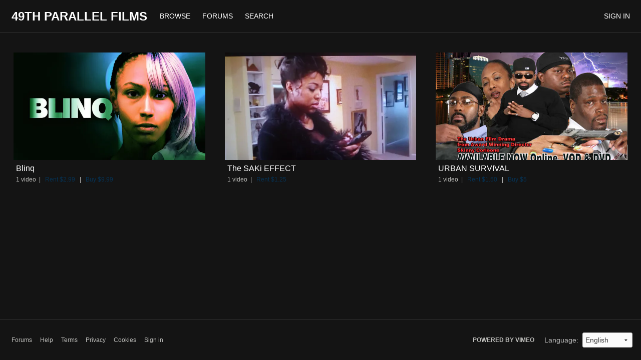

--- FILE ---
content_type: text/html; charset=utf-8
request_url: https://www.google.com/recaptcha/enterprise/anchor?ar=1&k=6LfvmnopAAAAACA1XKDZ4aLl79C20qmy7BJp9SP8&co=aHR0cHM6Ly80OXRoLXBhcmFsbGVsLWZpbG1zLnZoeC50djo0NDM.&hl=en&v=PoyoqOPhxBO7pBk68S4YbpHZ&size=invisible&anchor-ms=20000&execute-ms=30000&cb=yq0yb4q74yd3
body_size: 48852
content:
<!DOCTYPE HTML><html dir="ltr" lang="en"><head><meta http-equiv="Content-Type" content="text/html; charset=UTF-8">
<meta http-equiv="X-UA-Compatible" content="IE=edge">
<title>reCAPTCHA</title>
<style type="text/css">
/* cyrillic-ext */
@font-face {
  font-family: 'Roboto';
  font-style: normal;
  font-weight: 400;
  font-stretch: 100%;
  src: url(//fonts.gstatic.com/s/roboto/v48/KFO7CnqEu92Fr1ME7kSn66aGLdTylUAMa3GUBHMdazTgWw.woff2) format('woff2');
  unicode-range: U+0460-052F, U+1C80-1C8A, U+20B4, U+2DE0-2DFF, U+A640-A69F, U+FE2E-FE2F;
}
/* cyrillic */
@font-face {
  font-family: 'Roboto';
  font-style: normal;
  font-weight: 400;
  font-stretch: 100%;
  src: url(//fonts.gstatic.com/s/roboto/v48/KFO7CnqEu92Fr1ME7kSn66aGLdTylUAMa3iUBHMdazTgWw.woff2) format('woff2');
  unicode-range: U+0301, U+0400-045F, U+0490-0491, U+04B0-04B1, U+2116;
}
/* greek-ext */
@font-face {
  font-family: 'Roboto';
  font-style: normal;
  font-weight: 400;
  font-stretch: 100%;
  src: url(//fonts.gstatic.com/s/roboto/v48/KFO7CnqEu92Fr1ME7kSn66aGLdTylUAMa3CUBHMdazTgWw.woff2) format('woff2');
  unicode-range: U+1F00-1FFF;
}
/* greek */
@font-face {
  font-family: 'Roboto';
  font-style: normal;
  font-weight: 400;
  font-stretch: 100%;
  src: url(//fonts.gstatic.com/s/roboto/v48/KFO7CnqEu92Fr1ME7kSn66aGLdTylUAMa3-UBHMdazTgWw.woff2) format('woff2');
  unicode-range: U+0370-0377, U+037A-037F, U+0384-038A, U+038C, U+038E-03A1, U+03A3-03FF;
}
/* math */
@font-face {
  font-family: 'Roboto';
  font-style: normal;
  font-weight: 400;
  font-stretch: 100%;
  src: url(//fonts.gstatic.com/s/roboto/v48/KFO7CnqEu92Fr1ME7kSn66aGLdTylUAMawCUBHMdazTgWw.woff2) format('woff2');
  unicode-range: U+0302-0303, U+0305, U+0307-0308, U+0310, U+0312, U+0315, U+031A, U+0326-0327, U+032C, U+032F-0330, U+0332-0333, U+0338, U+033A, U+0346, U+034D, U+0391-03A1, U+03A3-03A9, U+03B1-03C9, U+03D1, U+03D5-03D6, U+03F0-03F1, U+03F4-03F5, U+2016-2017, U+2034-2038, U+203C, U+2040, U+2043, U+2047, U+2050, U+2057, U+205F, U+2070-2071, U+2074-208E, U+2090-209C, U+20D0-20DC, U+20E1, U+20E5-20EF, U+2100-2112, U+2114-2115, U+2117-2121, U+2123-214F, U+2190, U+2192, U+2194-21AE, U+21B0-21E5, U+21F1-21F2, U+21F4-2211, U+2213-2214, U+2216-22FF, U+2308-230B, U+2310, U+2319, U+231C-2321, U+2336-237A, U+237C, U+2395, U+239B-23B7, U+23D0, U+23DC-23E1, U+2474-2475, U+25AF, U+25B3, U+25B7, U+25BD, U+25C1, U+25CA, U+25CC, U+25FB, U+266D-266F, U+27C0-27FF, U+2900-2AFF, U+2B0E-2B11, U+2B30-2B4C, U+2BFE, U+3030, U+FF5B, U+FF5D, U+1D400-1D7FF, U+1EE00-1EEFF;
}
/* symbols */
@font-face {
  font-family: 'Roboto';
  font-style: normal;
  font-weight: 400;
  font-stretch: 100%;
  src: url(//fonts.gstatic.com/s/roboto/v48/KFO7CnqEu92Fr1ME7kSn66aGLdTylUAMaxKUBHMdazTgWw.woff2) format('woff2');
  unicode-range: U+0001-000C, U+000E-001F, U+007F-009F, U+20DD-20E0, U+20E2-20E4, U+2150-218F, U+2190, U+2192, U+2194-2199, U+21AF, U+21E6-21F0, U+21F3, U+2218-2219, U+2299, U+22C4-22C6, U+2300-243F, U+2440-244A, U+2460-24FF, U+25A0-27BF, U+2800-28FF, U+2921-2922, U+2981, U+29BF, U+29EB, U+2B00-2BFF, U+4DC0-4DFF, U+FFF9-FFFB, U+10140-1018E, U+10190-1019C, U+101A0, U+101D0-101FD, U+102E0-102FB, U+10E60-10E7E, U+1D2C0-1D2D3, U+1D2E0-1D37F, U+1F000-1F0FF, U+1F100-1F1AD, U+1F1E6-1F1FF, U+1F30D-1F30F, U+1F315, U+1F31C, U+1F31E, U+1F320-1F32C, U+1F336, U+1F378, U+1F37D, U+1F382, U+1F393-1F39F, U+1F3A7-1F3A8, U+1F3AC-1F3AF, U+1F3C2, U+1F3C4-1F3C6, U+1F3CA-1F3CE, U+1F3D4-1F3E0, U+1F3ED, U+1F3F1-1F3F3, U+1F3F5-1F3F7, U+1F408, U+1F415, U+1F41F, U+1F426, U+1F43F, U+1F441-1F442, U+1F444, U+1F446-1F449, U+1F44C-1F44E, U+1F453, U+1F46A, U+1F47D, U+1F4A3, U+1F4B0, U+1F4B3, U+1F4B9, U+1F4BB, U+1F4BF, U+1F4C8-1F4CB, U+1F4D6, U+1F4DA, U+1F4DF, U+1F4E3-1F4E6, U+1F4EA-1F4ED, U+1F4F7, U+1F4F9-1F4FB, U+1F4FD-1F4FE, U+1F503, U+1F507-1F50B, U+1F50D, U+1F512-1F513, U+1F53E-1F54A, U+1F54F-1F5FA, U+1F610, U+1F650-1F67F, U+1F687, U+1F68D, U+1F691, U+1F694, U+1F698, U+1F6AD, U+1F6B2, U+1F6B9-1F6BA, U+1F6BC, U+1F6C6-1F6CF, U+1F6D3-1F6D7, U+1F6E0-1F6EA, U+1F6F0-1F6F3, U+1F6F7-1F6FC, U+1F700-1F7FF, U+1F800-1F80B, U+1F810-1F847, U+1F850-1F859, U+1F860-1F887, U+1F890-1F8AD, U+1F8B0-1F8BB, U+1F8C0-1F8C1, U+1F900-1F90B, U+1F93B, U+1F946, U+1F984, U+1F996, U+1F9E9, U+1FA00-1FA6F, U+1FA70-1FA7C, U+1FA80-1FA89, U+1FA8F-1FAC6, U+1FACE-1FADC, U+1FADF-1FAE9, U+1FAF0-1FAF8, U+1FB00-1FBFF;
}
/* vietnamese */
@font-face {
  font-family: 'Roboto';
  font-style: normal;
  font-weight: 400;
  font-stretch: 100%;
  src: url(//fonts.gstatic.com/s/roboto/v48/KFO7CnqEu92Fr1ME7kSn66aGLdTylUAMa3OUBHMdazTgWw.woff2) format('woff2');
  unicode-range: U+0102-0103, U+0110-0111, U+0128-0129, U+0168-0169, U+01A0-01A1, U+01AF-01B0, U+0300-0301, U+0303-0304, U+0308-0309, U+0323, U+0329, U+1EA0-1EF9, U+20AB;
}
/* latin-ext */
@font-face {
  font-family: 'Roboto';
  font-style: normal;
  font-weight: 400;
  font-stretch: 100%;
  src: url(//fonts.gstatic.com/s/roboto/v48/KFO7CnqEu92Fr1ME7kSn66aGLdTylUAMa3KUBHMdazTgWw.woff2) format('woff2');
  unicode-range: U+0100-02BA, U+02BD-02C5, U+02C7-02CC, U+02CE-02D7, U+02DD-02FF, U+0304, U+0308, U+0329, U+1D00-1DBF, U+1E00-1E9F, U+1EF2-1EFF, U+2020, U+20A0-20AB, U+20AD-20C0, U+2113, U+2C60-2C7F, U+A720-A7FF;
}
/* latin */
@font-face {
  font-family: 'Roboto';
  font-style: normal;
  font-weight: 400;
  font-stretch: 100%;
  src: url(//fonts.gstatic.com/s/roboto/v48/KFO7CnqEu92Fr1ME7kSn66aGLdTylUAMa3yUBHMdazQ.woff2) format('woff2');
  unicode-range: U+0000-00FF, U+0131, U+0152-0153, U+02BB-02BC, U+02C6, U+02DA, U+02DC, U+0304, U+0308, U+0329, U+2000-206F, U+20AC, U+2122, U+2191, U+2193, U+2212, U+2215, U+FEFF, U+FFFD;
}
/* cyrillic-ext */
@font-face {
  font-family: 'Roboto';
  font-style: normal;
  font-weight: 500;
  font-stretch: 100%;
  src: url(//fonts.gstatic.com/s/roboto/v48/KFO7CnqEu92Fr1ME7kSn66aGLdTylUAMa3GUBHMdazTgWw.woff2) format('woff2');
  unicode-range: U+0460-052F, U+1C80-1C8A, U+20B4, U+2DE0-2DFF, U+A640-A69F, U+FE2E-FE2F;
}
/* cyrillic */
@font-face {
  font-family: 'Roboto';
  font-style: normal;
  font-weight: 500;
  font-stretch: 100%;
  src: url(//fonts.gstatic.com/s/roboto/v48/KFO7CnqEu92Fr1ME7kSn66aGLdTylUAMa3iUBHMdazTgWw.woff2) format('woff2');
  unicode-range: U+0301, U+0400-045F, U+0490-0491, U+04B0-04B1, U+2116;
}
/* greek-ext */
@font-face {
  font-family: 'Roboto';
  font-style: normal;
  font-weight: 500;
  font-stretch: 100%;
  src: url(//fonts.gstatic.com/s/roboto/v48/KFO7CnqEu92Fr1ME7kSn66aGLdTylUAMa3CUBHMdazTgWw.woff2) format('woff2');
  unicode-range: U+1F00-1FFF;
}
/* greek */
@font-face {
  font-family: 'Roboto';
  font-style: normal;
  font-weight: 500;
  font-stretch: 100%;
  src: url(//fonts.gstatic.com/s/roboto/v48/KFO7CnqEu92Fr1ME7kSn66aGLdTylUAMa3-UBHMdazTgWw.woff2) format('woff2');
  unicode-range: U+0370-0377, U+037A-037F, U+0384-038A, U+038C, U+038E-03A1, U+03A3-03FF;
}
/* math */
@font-face {
  font-family: 'Roboto';
  font-style: normal;
  font-weight: 500;
  font-stretch: 100%;
  src: url(//fonts.gstatic.com/s/roboto/v48/KFO7CnqEu92Fr1ME7kSn66aGLdTylUAMawCUBHMdazTgWw.woff2) format('woff2');
  unicode-range: U+0302-0303, U+0305, U+0307-0308, U+0310, U+0312, U+0315, U+031A, U+0326-0327, U+032C, U+032F-0330, U+0332-0333, U+0338, U+033A, U+0346, U+034D, U+0391-03A1, U+03A3-03A9, U+03B1-03C9, U+03D1, U+03D5-03D6, U+03F0-03F1, U+03F4-03F5, U+2016-2017, U+2034-2038, U+203C, U+2040, U+2043, U+2047, U+2050, U+2057, U+205F, U+2070-2071, U+2074-208E, U+2090-209C, U+20D0-20DC, U+20E1, U+20E5-20EF, U+2100-2112, U+2114-2115, U+2117-2121, U+2123-214F, U+2190, U+2192, U+2194-21AE, U+21B0-21E5, U+21F1-21F2, U+21F4-2211, U+2213-2214, U+2216-22FF, U+2308-230B, U+2310, U+2319, U+231C-2321, U+2336-237A, U+237C, U+2395, U+239B-23B7, U+23D0, U+23DC-23E1, U+2474-2475, U+25AF, U+25B3, U+25B7, U+25BD, U+25C1, U+25CA, U+25CC, U+25FB, U+266D-266F, U+27C0-27FF, U+2900-2AFF, U+2B0E-2B11, U+2B30-2B4C, U+2BFE, U+3030, U+FF5B, U+FF5D, U+1D400-1D7FF, U+1EE00-1EEFF;
}
/* symbols */
@font-face {
  font-family: 'Roboto';
  font-style: normal;
  font-weight: 500;
  font-stretch: 100%;
  src: url(//fonts.gstatic.com/s/roboto/v48/KFO7CnqEu92Fr1ME7kSn66aGLdTylUAMaxKUBHMdazTgWw.woff2) format('woff2');
  unicode-range: U+0001-000C, U+000E-001F, U+007F-009F, U+20DD-20E0, U+20E2-20E4, U+2150-218F, U+2190, U+2192, U+2194-2199, U+21AF, U+21E6-21F0, U+21F3, U+2218-2219, U+2299, U+22C4-22C6, U+2300-243F, U+2440-244A, U+2460-24FF, U+25A0-27BF, U+2800-28FF, U+2921-2922, U+2981, U+29BF, U+29EB, U+2B00-2BFF, U+4DC0-4DFF, U+FFF9-FFFB, U+10140-1018E, U+10190-1019C, U+101A0, U+101D0-101FD, U+102E0-102FB, U+10E60-10E7E, U+1D2C0-1D2D3, U+1D2E0-1D37F, U+1F000-1F0FF, U+1F100-1F1AD, U+1F1E6-1F1FF, U+1F30D-1F30F, U+1F315, U+1F31C, U+1F31E, U+1F320-1F32C, U+1F336, U+1F378, U+1F37D, U+1F382, U+1F393-1F39F, U+1F3A7-1F3A8, U+1F3AC-1F3AF, U+1F3C2, U+1F3C4-1F3C6, U+1F3CA-1F3CE, U+1F3D4-1F3E0, U+1F3ED, U+1F3F1-1F3F3, U+1F3F5-1F3F7, U+1F408, U+1F415, U+1F41F, U+1F426, U+1F43F, U+1F441-1F442, U+1F444, U+1F446-1F449, U+1F44C-1F44E, U+1F453, U+1F46A, U+1F47D, U+1F4A3, U+1F4B0, U+1F4B3, U+1F4B9, U+1F4BB, U+1F4BF, U+1F4C8-1F4CB, U+1F4D6, U+1F4DA, U+1F4DF, U+1F4E3-1F4E6, U+1F4EA-1F4ED, U+1F4F7, U+1F4F9-1F4FB, U+1F4FD-1F4FE, U+1F503, U+1F507-1F50B, U+1F50D, U+1F512-1F513, U+1F53E-1F54A, U+1F54F-1F5FA, U+1F610, U+1F650-1F67F, U+1F687, U+1F68D, U+1F691, U+1F694, U+1F698, U+1F6AD, U+1F6B2, U+1F6B9-1F6BA, U+1F6BC, U+1F6C6-1F6CF, U+1F6D3-1F6D7, U+1F6E0-1F6EA, U+1F6F0-1F6F3, U+1F6F7-1F6FC, U+1F700-1F7FF, U+1F800-1F80B, U+1F810-1F847, U+1F850-1F859, U+1F860-1F887, U+1F890-1F8AD, U+1F8B0-1F8BB, U+1F8C0-1F8C1, U+1F900-1F90B, U+1F93B, U+1F946, U+1F984, U+1F996, U+1F9E9, U+1FA00-1FA6F, U+1FA70-1FA7C, U+1FA80-1FA89, U+1FA8F-1FAC6, U+1FACE-1FADC, U+1FADF-1FAE9, U+1FAF0-1FAF8, U+1FB00-1FBFF;
}
/* vietnamese */
@font-face {
  font-family: 'Roboto';
  font-style: normal;
  font-weight: 500;
  font-stretch: 100%;
  src: url(//fonts.gstatic.com/s/roboto/v48/KFO7CnqEu92Fr1ME7kSn66aGLdTylUAMa3OUBHMdazTgWw.woff2) format('woff2');
  unicode-range: U+0102-0103, U+0110-0111, U+0128-0129, U+0168-0169, U+01A0-01A1, U+01AF-01B0, U+0300-0301, U+0303-0304, U+0308-0309, U+0323, U+0329, U+1EA0-1EF9, U+20AB;
}
/* latin-ext */
@font-face {
  font-family: 'Roboto';
  font-style: normal;
  font-weight: 500;
  font-stretch: 100%;
  src: url(//fonts.gstatic.com/s/roboto/v48/KFO7CnqEu92Fr1ME7kSn66aGLdTylUAMa3KUBHMdazTgWw.woff2) format('woff2');
  unicode-range: U+0100-02BA, U+02BD-02C5, U+02C7-02CC, U+02CE-02D7, U+02DD-02FF, U+0304, U+0308, U+0329, U+1D00-1DBF, U+1E00-1E9F, U+1EF2-1EFF, U+2020, U+20A0-20AB, U+20AD-20C0, U+2113, U+2C60-2C7F, U+A720-A7FF;
}
/* latin */
@font-face {
  font-family: 'Roboto';
  font-style: normal;
  font-weight: 500;
  font-stretch: 100%;
  src: url(//fonts.gstatic.com/s/roboto/v48/KFO7CnqEu92Fr1ME7kSn66aGLdTylUAMa3yUBHMdazQ.woff2) format('woff2');
  unicode-range: U+0000-00FF, U+0131, U+0152-0153, U+02BB-02BC, U+02C6, U+02DA, U+02DC, U+0304, U+0308, U+0329, U+2000-206F, U+20AC, U+2122, U+2191, U+2193, U+2212, U+2215, U+FEFF, U+FFFD;
}
/* cyrillic-ext */
@font-face {
  font-family: 'Roboto';
  font-style: normal;
  font-weight: 900;
  font-stretch: 100%;
  src: url(//fonts.gstatic.com/s/roboto/v48/KFO7CnqEu92Fr1ME7kSn66aGLdTylUAMa3GUBHMdazTgWw.woff2) format('woff2');
  unicode-range: U+0460-052F, U+1C80-1C8A, U+20B4, U+2DE0-2DFF, U+A640-A69F, U+FE2E-FE2F;
}
/* cyrillic */
@font-face {
  font-family: 'Roboto';
  font-style: normal;
  font-weight: 900;
  font-stretch: 100%;
  src: url(//fonts.gstatic.com/s/roboto/v48/KFO7CnqEu92Fr1ME7kSn66aGLdTylUAMa3iUBHMdazTgWw.woff2) format('woff2');
  unicode-range: U+0301, U+0400-045F, U+0490-0491, U+04B0-04B1, U+2116;
}
/* greek-ext */
@font-face {
  font-family: 'Roboto';
  font-style: normal;
  font-weight: 900;
  font-stretch: 100%;
  src: url(//fonts.gstatic.com/s/roboto/v48/KFO7CnqEu92Fr1ME7kSn66aGLdTylUAMa3CUBHMdazTgWw.woff2) format('woff2');
  unicode-range: U+1F00-1FFF;
}
/* greek */
@font-face {
  font-family: 'Roboto';
  font-style: normal;
  font-weight: 900;
  font-stretch: 100%;
  src: url(//fonts.gstatic.com/s/roboto/v48/KFO7CnqEu92Fr1ME7kSn66aGLdTylUAMa3-UBHMdazTgWw.woff2) format('woff2');
  unicode-range: U+0370-0377, U+037A-037F, U+0384-038A, U+038C, U+038E-03A1, U+03A3-03FF;
}
/* math */
@font-face {
  font-family: 'Roboto';
  font-style: normal;
  font-weight: 900;
  font-stretch: 100%;
  src: url(//fonts.gstatic.com/s/roboto/v48/KFO7CnqEu92Fr1ME7kSn66aGLdTylUAMawCUBHMdazTgWw.woff2) format('woff2');
  unicode-range: U+0302-0303, U+0305, U+0307-0308, U+0310, U+0312, U+0315, U+031A, U+0326-0327, U+032C, U+032F-0330, U+0332-0333, U+0338, U+033A, U+0346, U+034D, U+0391-03A1, U+03A3-03A9, U+03B1-03C9, U+03D1, U+03D5-03D6, U+03F0-03F1, U+03F4-03F5, U+2016-2017, U+2034-2038, U+203C, U+2040, U+2043, U+2047, U+2050, U+2057, U+205F, U+2070-2071, U+2074-208E, U+2090-209C, U+20D0-20DC, U+20E1, U+20E5-20EF, U+2100-2112, U+2114-2115, U+2117-2121, U+2123-214F, U+2190, U+2192, U+2194-21AE, U+21B0-21E5, U+21F1-21F2, U+21F4-2211, U+2213-2214, U+2216-22FF, U+2308-230B, U+2310, U+2319, U+231C-2321, U+2336-237A, U+237C, U+2395, U+239B-23B7, U+23D0, U+23DC-23E1, U+2474-2475, U+25AF, U+25B3, U+25B7, U+25BD, U+25C1, U+25CA, U+25CC, U+25FB, U+266D-266F, U+27C0-27FF, U+2900-2AFF, U+2B0E-2B11, U+2B30-2B4C, U+2BFE, U+3030, U+FF5B, U+FF5D, U+1D400-1D7FF, U+1EE00-1EEFF;
}
/* symbols */
@font-face {
  font-family: 'Roboto';
  font-style: normal;
  font-weight: 900;
  font-stretch: 100%;
  src: url(//fonts.gstatic.com/s/roboto/v48/KFO7CnqEu92Fr1ME7kSn66aGLdTylUAMaxKUBHMdazTgWw.woff2) format('woff2');
  unicode-range: U+0001-000C, U+000E-001F, U+007F-009F, U+20DD-20E0, U+20E2-20E4, U+2150-218F, U+2190, U+2192, U+2194-2199, U+21AF, U+21E6-21F0, U+21F3, U+2218-2219, U+2299, U+22C4-22C6, U+2300-243F, U+2440-244A, U+2460-24FF, U+25A0-27BF, U+2800-28FF, U+2921-2922, U+2981, U+29BF, U+29EB, U+2B00-2BFF, U+4DC0-4DFF, U+FFF9-FFFB, U+10140-1018E, U+10190-1019C, U+101A0, U+101D0-101FD, U+102E0-102FB, U+10E60-10E7E, U+1D2C0-1D2D3, U+1D2E0-1D37F, U+1F000-1F0FF, U+1F100-1F1AD, U+1F1E6-1F1FF, U+1F30D-1F30F, U+1F315, U+1F31C, U+1F31E, U+1F320-1F32C, U+1F336, U+1F378, U+1F37D, U+1F382, U+1F393-1F39F, U+1F3A7-1F3A8, U+1F3AC-1F3AF, U+1F3C2, U+1F3C4-1F3C6, U+1F3CA-1F3CE, U+1F3D4-1F3E0, U+1F3ED, U+1F3F1-1F3F3, U+1F3F5-1F3F7, U+1F408, U+1F415, U+1F41F, U+1F426, U+1F43F, U+1F441-1F442, U+1F444, U+1F446-1F449, U+1F44C-1F44E, U+1F453, U+1F46A, U+1F47D, U+1F4A3, U+1F4B0, U+1F4B3, U+1F4B9, U+1F4BB, U+1F4BF, U+1F4C8-1F4CB, U+1F4D6, U+1F4DA, U+1F4DF, U+1F4E3-1F4E6, U+1F4EA-1F4ED, U+1F4F7, U+1F4F9-1F4FB, U+1F4FD-1F4FE, U+1F503, U+1F507-1F50B, U+1F50D, U+1F512-1F513, U+1F53E-1F54A, U+1F54F-1F5FA, U+1F610, U+1F650-1F67F, U+1F687, U+1F68D, U+1F691, U+1F694, U+1F698, U+1F6AD, U+1F6B2, U+1F6B9-1F6BA, U+1F6BC, U+1F6C6-1F6CF, U+1F6D3-1F6D7, U+1F6E0-1F6EA, U+1F6F0-1F6F3, U+1F6F7-1F6FC, U+1F700-1F7FF, U+1F800-1F80B, U+1F810-1F847, U+1F850-1F859, U+1F860-1F887, U+1F890-1F8AD, U+1F8B0-1F8BB, U+1F8C0-1F8C1, U+1F900-1F90B, U+1F93B, U+1F946, U+1F984, U+1F996, U+1F9E9, U+1FA00-1FA6F, U+1FA70-1FA7C, U+1FA80-1FA89, U+1FA8F-1FAC6, U+1FACE-1FADC, U+1FADF-1FAE9, U+1FAF0-1FAF8, U+1FB00-1FBFF;
}
/* vietnamese */
@font-face {
  font-family: 'Roboto';
  font-style: normal;
  font-weight: 900;
  font-stretch: 100%;
  src: url(//fonts.gstatic.com/s/roboto/v48/KFO7CnqEu92Fr1ME7kSn66aGLdTylUAMa3OUBHMdazTgWw.woff2) format('woff2');
  unicode-range: U+0102-0103, U+0110-0111, U+0128-0129, U+0168-0169, U+01A0-01A1, U+01AF-01B0, U+0300-0301, U+0303-0304, U+0308-0309, U+0323, U+0329, U+1EA0-1EF9, U+20AB;
}
/* latin-ext */
@font-face {
  font-family: 'Roboto';
  font-style: normal;
  font-weight: 900;
  font-stretch: 100%;
  src: url(//fonts.gstatic.com/s/roboto/v48/KFO7CnqEu92Fr1ME7kSn66aGLdTylUAMa3KUBHMdazTgWw.woff2) format('woff2');
  unicode-range: U+0100-02BA, U+02BD-02C5, U+02C7-02CC, U+02CE-02D7, U+02DD-02FF, U+0304, U+0308, U+0329, U+1D00-1DBF, U+1E00-1E9F, U+1EF2-1EFF, U+2020, U+20A0-20AB, U+20AD-20C0, U+2113, U+2C60-2C7F, U+A720-A7FF;
}
/* latin */
@font-face {
  font-family: 'Roboto';
  font-style: normal;
  font-weight: 900;
  font-stretch: 100%;
  src: url(//fonts.gstatic.com/s/roboto/v48/KFO7CnqEu92Fr1ME7kSn66aGLdTylUAMa3yUBHMdazQ.woff2) format('woff2');
  unicode-range: U+0000-00FF, U+0131, U+0152-0153, U+02BB-02BC, U+02C6, U+02DA, U+02DC, U+0304, U+0308, U+0329, U+2000-206F, U+20AC, U+2122, U+2191, U+2193, U+2212, U+2215, U+FEFF, U+FFFD;
}

</style>
<link rel="stylesheet" type="text/css" href="https://www.gstatic.com/recaptcha/releases/PoyoqOPhxBO7pBk68S4YbpHZ/styles__ltr.css">
<script nonce="7Pc_z7rNpa_lFRTczNo8Iw" type="text/javascript">window['__recaptcha_api'] = 'https://www.google.com/recaptcha/enterprise/';</script>
<script type="text/javascript" src="https://www.gstatic.com/recaptcha/releases/PoyoqOPhxBO7pBk68S4YbpHZ/recaptcha__en.js" nonce="7Pc_z7rNpa_lFRTczNo8Iw">
      
    </script></head>
<body><div id="rc-anchor-alert" class="rc-anchor-alert"></div>
<input type="hidden" id="recaptcha-token" value="[base64]">
<script type="text/javascript" nonce="7Pc_z7rNpa_lFRTczNo8Iw">
      recaptcha.anchor.Main.init("[\x22ainput\x22,[\x22bgdata\x22,\x22\x22,\[base64]/[base64]/[base64]/[base64]/[base64]/[base64]/[base64]/[base64]/[base64]/[base64]\\u003d\x22,\[base64]\\u003d\x22,\x22YsOzwq1Ef3ZHw7sWIXLDoMKew47Do8OZFXDCgDbDr0TChsOowp48UCHDocObw6xXw63DnV4oEsKzw7EaER3DsnJ6wpvCo8OLB8KMVcKVw4olU8Ogw4fDqcOkw7JgRsKPw4DDpSx4TMK7wpTCil7CpsKOSXNEU8OBIsKzw69rCsK4wpQzUUMsw6sjwrkfw5/ChQzDssKHOEsMwpUTw5c7wpgRw6xLJsKkccKgVcORwoMgw4o3wo3DkH96woZPw6nCuCzCqCYLbRV+w4t6CsKVwrDChMOOwo7DrsKfw4EnwoxOw4xuw4Efw7bCkFTCusK+NsK+aHd/e8KiwqJ/T8OsPBpWWcOmcQvCrzgUwq9fTsK9JF3ClTfCosKAJcO/w6/DhWjDqiHDlgNnOsO7w7LCnUl9VkPCkMKeHMK7w68Ww7thw7HCvMKkDnQVHXl6B8KIRsOSAcOSV8OyaRl/AhhAwpkLAsKufcKHSMOUwovDl8ORw780wqvCjxYiw4gVw6HCjcKKV8KjDE8ZwobCpRQyQVFMQiYgw4tgesO3w4HDlDnDhFnCsms4IcOhD8KRw6nDmMKnRh7DgMK+QnXDvcORBMOHBBovN8O3wo7DssK9wobCsGDDv8OpKcKXw6rDg8K3f8KME8KSw7VeG30Gw4DCkl/[base64]/wpTCuUUAw6t9S8OSwpwmwoo0WStPwpYdFRkfAwDCisO1w5AQw5XCjlRBFsK6acKlwqlVDiPCgyYMw54rBcOnwoNHBE/DtcOPwoEuRmArwrvCvnwpB1gXwqBqYMK3S8OcF1ZFSMOYNzzDjH7CoSckLB5FW8O3w6zCtUdjw5w4Cmoqwr13XGvCvAXCkcO0dFFgeMOQDcO4wqkiwqbCgsKuZGBYw6jCnFxTwoMdKMOmTAwwWTI6UcKiw4XDhcO3wqbCrsO6w4dUwqBCRD/DkMKDZXrCqy5PwoJfbcKNwpTCgcKbw5LDgsOIw5Aiwq8Bw6nDiMKmA8K8wpbDhGh6RErCusOew4R9w70mwpotwpvCqDEjagRNJXhTSsOMD8OYW8KZwoXCr8KHTsOmw4hMwqtTw604BT/Cqhw+axvCgC/Co8KTw7bCk2NXUsOcw43Ci8Kcf8OTw7XCqn5mw6DCi1YXw5xpAsKNFUrClUFWTMO1MMKJCsKWw6Mvwos1YMO8w6/Cv8O6VlbDv8K5w4bClsKYw6lHwqMofU0bwpzDnHgJE8KrRcKfZ8OJw7kHZijCiUZZJXlTwp7CscKuw7xPTsKPIgpWPA4JTsKCeSAJFcOJfsO3ElMya8K/w7fCisOPwqzDgsKjehDDg8KLwr3CpRw1w45Xwr7DmhXDsnLDoMOpw4vCmV8ybDx6wr14Cz7DgirCuUduG2JdCsOrfMKAwrHCkEgUFCHCvcKEw4jDuBjDuMOIw6DDkzFKw6RsVsOtUyJ+YsOiQMKiw5/[base64]/CvyPCjsOOw5fDj8O1V8K+wrofwpjCu8Okwr42woXDqQbDuy/CtlogwpzCtlzCmgBAfcKBZ8O5w759w53DgsOeVsOiMlR2TcOXw5LDgMOXw6bDgcK3w6jCqcOHF8K/YxHCoFXDicOYwpLCosOLw7/Dl8OWM8Kvwp4vUGAyM3TDs8KkLMOCwpgvw74uw47CgcKgwrYXw7nDnMKXS8Kfw7x0w6slJcObXwLCg1PCu3sNw4TCrsK5GAfCuAwMHjLDhsOIM8OEw4oHwrLDmMKuPSJofsO3fEkxTsOySiHDjz5cwpzCiG1Vwo/DiQ7CsT0rwosBwqzDsMOOwo3Ckj4RdsOOR8KWazlTBjrDn03Cp8KuwprDoRJow5zDr8OoAMKFP8O1WsKCw6jCnmHDi8Ocw7xUw5otwrnCozrDpBMADcKqw5/Cv8KSwpc7P8O6wqrCncOuMxnDgSLDrATDvVAKfFXDj8OVwpZKIXjDiXB9LngKwpFow5PCgw53S8OJw7J8ZsKeXCJpw5svccOTw4UKwrZMAEgdacKpwpQcJh/DkMOhOcK6w6N+NsO/[base64]/CsBlJw7LChlAlwrTCl18EwqkuwqPDllMnwpkBw6/CtsOhQDnDhGDCjQPCuSsiw5DDrFnDrkvDo2/CqcKTw6DCh2A5WsOpwrHDnidmwqbDohvCjB7DmcKdTMK+SWrCosODw4/DrkjDiDEGwrZ8wpXDvMKYGcKHccO3e8Otwqd2w4lHwrs7wrYMw4rDu0XDt8KMwo7DkMKPw7HDs8OXw5ljCiXDgnlZw40sHMOwwolOCcOQczt7wpkbwrBlwo/Du1fDugzDiljDskMKfStXDcKYVjzCuMK0woVSIMOxAsOkw6fCvk/Cs8OjesOHw7YSwp4RPQcsw55jwpMfB8O5XMOQXmtfwqDDt8KLwpfCrsKVUsOFw7vDoMK5XcKJMxDDuAfDk0rCuEDDkcK+wr7DgMOOwpTCmxwQYB0BX8Ohw6TCthF8wrNiXQjDggPDscOfwq3Crh7CiGrCjcOTwqLDvsOew6rClngeUMK7U8KcGGvDnVrCuD/Du8Okd2nCg0Vuw79gw5bCqMOsERdBw7k2wrDDiT3DjArDtU3CucObayjClUMIOX0Rw6JPw6bCo8OEIyMcw4UQUXocZ10PFxvDoMKEwr/CqnLDoU4XOFVpw7bDtUnDqV/[base64]/DssKOwrA0w4DDtj0Ew4A6K2rDtsOGwqLCpg0ve8O7cMKYLB1iOkHDisKQw4PCj8Kvwrpjwo7DhsOMUTkywqnCrF3CgsKMwpoZDsOkwq/DgcKEejrDrMOZF0zCkGYUwqPCuX4MwppJw4kJwpZ/w6LDucOnIcKcw6hUYDA9AMOxw4ZUwqITeBlIEBfCkFXCpnRHw4jDjydZMHMgw5lGw5bDtsOiDsKew47CosK+C8OhMcO7wpACwqzChGZywrt3wr5HEcOjw47Cs8O5QXfCvMOSwqlxIcO1wpbCicKbLcOZwoU4cBjDiG8ew7vCtz3DrcOEMMOiCT4jwrzCjA0Bw7A9dsK/aW/[base64]/Csx3DkcO3fsKswo8Ow64ebcOZw54Dwp8yw6PDnCzDv23DrB9rasK4bMKDJsKPw5EcQXc4KMK6bzbCmStlQMKPwrFmHj4wwrXCvk/DpMOIScO6wrvCtn3Do8Kewq7DiHINwoTDkGzDpcOpw7h5QsKMP8OXw6/Cr25aIsKtw5gRAcOww6xIw5JCJFN3wqbDksOvwrE3VcORw6XCkwxtXsO3w7cOL8KwwrN3J8O4wpTCjnbDgsKXbsOJdGzDrQBKwq/[base64]/CqEsYw64UegUpw7/DgWgBGk0dw5LDtlAsRUfDi8O4TwPDi8O3wo00w55IeMOeRTNBa8O1E0Ijw4dTwpIXw4rDkMOBwrc0LAVcwqh9LMOtwoDCnHl4SxtXwrUoCW7Dq8KTwoZFwrMswo/DpsKow4AwwpVmwpHDqMKZw7TDqkXDoMKHKC5lI3xvwolGwr1pXMOUw5nDgkcgKxPDgcOWwqNDwq81Z8Kzw6t2cnHCmiFywoIqwpvCny/DgC00w4DDpyjCjgzCu8OSw4QgMgssw4JlZ8KeRsOaw4/CoHPDoCTCiw/CjcO0w7XDuMOJc8OtNsKsw6wxw4NFDFJMdMOCNMOYwo1OWFFkEwwhf8Kgb3ZjWFbDmsKKw586wrssMD3Dv8OvUcOfLcKHw6rDtMKSFXZJw6rCrCpzwrVDEcKoWsKowo/CilbCncONW8KAwoFKEAHDkMOgw4Bmw5New4bCvcOKCcKZTyoVYMKow7PCpMORwoMwWcOzw63CtcK5ZF8aY8K0w4tGwrgZbcK8w4w7w4EyR8OJw40awr1qAMODwrwbw5rCrx3CrF/DpcKaw6wSw6fCjATDsQlrS8KHwqxowq3DqsKcw6DCr1vDqsKew6dxZBbChsOhw7vCp33DuMO4wovDox/CjMK7UMKsYCgUKl/ClTbDqsKfMcKvKcKQJGFoSzpEw4gdw5PCh8KhHcOMB8Ksw4h+YyJZw496DDnDrjVWbWTCiTvCkcKEwoTDqsOjw6t2K1DDs8KRw6/DtGEPwowQN8KowqXDuBjCuCFhH8Oyw70+NgUQWsOFCcKFXSvDhCPDmT0cw4PDn2V6w5XCihhWw6fDoiwIbSEmCn/CrMKaLRFye8KRXQgmwqUHNwoJdk9yK1tlw4vDiMK4w5nDiWrDgll1woIbwozCo2nCvMOCw68dDCgUfcOCw5zDiQ1Aw7XCjsKrYnrDr8O/[base64]/DgcOGNSXDqMOzw6jDqsK6KCluI2nCrMOFc3vCkQc3wp9tw7ZnO1zDlMOswp1YNUdHIMO8woJ+DcKpw6ctM3BYLizDhnsxWMOlwrNBwqfCiULCi8O7wrRMV8K/[base64]/CrCTChQDDj8KhesOGwpXDtcOxFwgdNxTCiEAqNj5iFMKZw49nwqQ6FnYaZ8KRw5wCdMKgw40sc8K5w5UJw7bDkCfCkDkNDMKAw53DoMKbw4LDm8K/[base64]/w7ZKw4/[base64]/CvhvDpcOyNwjCuyTDusK1cMK9M2UkY15SA3fCj8K+wosuwrd0GwF4w7/CpMKVw4/Dj8KVw57CgnM4JMOKHTbDlRdbw6PDj8OdCMOhwrHDpALDocKWwq10OcKDwq/Do8OFdCZWRcKHw73CmlcDYmRAw5zDiMKcw6NLZy/Cl8Kdw6TDqsKYwoHCnzs8w5s7w6jDtynCr8ODalsWLGcGwrhCRcKJwogoYnrCsMKUwovDrQ0uRMKfe8Kkw6t9wrs1WMK1BGLDnS4RXcOBw5VfwrM8Q2A6wqw4c07DqATChMK5w71FT8KhK0vDtMOcw4LCvgbCscONw5jCusOCWsOxORbCscKvw6TCp0MEYXzDsG/DnR/DtsK5dAZ4X8KZNMO6NnZ6ATA2wqpaZhDCtk9xGyJML8OMRATCl8OHwpfDnyoFFsO+SCDDvyfDncK1K2dfwoQ1Dk7Cr1wRw7XDiRrDq8KqWGHCgMKYw5gaOMOLBsK4QEbClScCwr/DlwHCksKEw6jCisKAFFxtwrxLw6oTDcKvD8OwwqHCpWtfw5/DrTBRwoHDtRnCrnMrw4lZdsORUMOswq0/MRHDiBsxFcK2C0fCqcKVw7FjwpFjw7I/w5rDl8Kbw43Ck3XDhX9nIMOiUHRqaEjDsUpJwrrCiyTChsOiMEAvw7w/BX1Nw5nCscOrIFHClEsrZMOkKsKcLsKTaMO7wppAwrrCrAUlP2zDvF7DnVHCoU5IecKhw69AKMO3FF4Kwp3DhcKxPx9tUcOed8K5wrzDtQTCtF1yP0Mjw4DDhg/[base64]/CrFx2w4bCusKNwppAw7/Dq8KkWXcxD8Kmd8OiwqdAZMOKw6FzElE0w7bChQY2ZMOLQcO9FsOqwp4qV8Oyw43CjwknNzsMdMOVAcK/w78rL2fDuE9kC8OJwrPCjH/DhCdZwqfCihvDlsKzwqzDhVQddn5ZPsOZwr03E8Kqw7HCqMK4wrjDgQQbw5VxV1twHsOtwo/Cu2wqdsK/wrrCgUVlBULCnjAPZ8OjJMKCcjLDn8OKRsK4wrQ4wpTDgD3DjS9fPxxIcXnDtsOpIk7DocKYMsK6A15uK8Kzw61xQMK6w7Vow7/CmBHCqcKncifCsC/DrUTDncKKw5l5Q8K6wqTDrcO4GsOGw7HDu8OEwq1DwoPDs8K3CTcaw6LDrlEgaw7CgsKeG8O6FAYNcMK7F8K/aAAxw5wGRT/Clh7DlFPCg8OcR8OpFMKGw4g4K2xxw4wACcOXfRcVbj7CmMOKw4EoCmwNwqZAwqbDkz3DrsONw73DgFY0Izh8CVMwwpdjwpFkwpglG8OecsOwXsKJUWsAaQHCsk8ZfMOiWBMpwpDCnwtmwrTDhUnCqkjDmsKSwr3CpMOIOcORbcKIN3HDj0vCusO5wrDDhsK/Px7CrMOzQMOkwqfDrTHDsMK8ZsKqHGhfcCIVFcKAwqfCmmXCuMKcKsO/[base64]/[base64]/CiAEkw4HCiifDhH9Gwqpkdh0Hwp8rwqZnThPDrnFsJcOTw4g4wr7DpsKsBMOKY8KTwpnCjsOsWGJGwr/[base64]/DhnRNclTDoMKfwo9jd0XCiH3DjyvDosOkPcO/[base64]/wrBiAcKrQsK2wqfDusKhw7PDs8OFw74LS8Kgwr9hMiJ+w4fCmsOzP0seWQNyw5QkwrltZsKDdMKgw5d/[base64]/DjcKww6rDksKCG8K4BBvDpMKfWC9zLMO2eiXDrsKmasOwHwVmB8OLAmIEwrnDoj81V8KgwqAjw7zCksKJw7/CmsKYw77CihrCqmDCkcKGBSkoSzQHwo7Clk/[base64]/w4VHVTsZw67CsAdgwq8SOjPDqMKRw4HDmk95w75/wrHCii/DlSFRw7jCgR/CmMKWw7A8bMKpwr/DqmLClEfDp8KxwqM2e0MAw58pwq0OacOHJcOXwrbCjDzClyHCssKgUDhAWcKow67CjsO4wrvDg8KBCi8WaBzDiw/DgsKxXG0rRsKqdcOTw7TDgsOcGsKGw7UtP8Kkw752EcKWwqTDjwt1wozDlcODa8KiwqA+wrMnwovDhMOrFMOPwpBDwo7DusOWPwzDvntswoDCjMOESjrDgD/CpsKHT8OYIhfDsMKtacOAXykTwq0YGMKmbUoWwoQJVzcHwp8lwrtICMOTAsOJw4BcSVTDs0fCvwREwpnDscKow55Df8KNw73Dki7DiTDCjkRTN8KRw5nCowjCocKzJsKkH8K0w7A4wq1+ImIBPVPDq8ONKz/DmMKvwqvChMO2CnopVMOhwqMGwo3Cs2FaeSdCwro6w4ZeJ2VJSsOWw5FQdG/CpH3Ctxs7wozDq8O6w6cfw63DhA5Tw73CrMK8bMO/[base64]/[base64]/[base64]/CvMO/AwXCnUN3w7DDpsO5wpdqwp/[base64]/Cimslw47Dgyhywr82w6vCrSDDhjpAIcK4wp9oEMKrK8KRH8KzwrYAw4bCngnCuMKWVmAzNwnDklrCpwJHwq1Yb8OcGyZRNsOpwo/[base64]/ChsK/EXTDjDDCiMKCDTPClUjDnMKiw7k7MMKUH3cVw7bCokDDkTnDjcKgAMO/woPCvxFcRWXCugLDizzCpDcKXR7DhMOAwrk9w7LCuMKNQRnCnSt+LTfDk8KKwpTCtUfDvMOYQhDDkcOGX1sQw5IRw4/DncK/MkTCgsKtaBkMd8O5NDfDlEbDo8O6Fz7DqT9wUsOOwp3DnsKkbcOLw4/[base64]/DlcKsAwxhUMOuYMKuwrYkUVfDgCzCrGwXw4UXYkTCg8O9wrbDqBbDhcO0bsK7w40kGiBeKxPDjDVfwrnDo8OnJDfDpcO4PAIlJMOew7XCt8K6w5fDmk3CtsOYGAzCo8KAw5tLwrjDmz3Dg8ObacOMwpUwfjdFwrvDgD1CcTXDlBl/bhwSw7wtwrvDg8Olw4chPhtsHBklwrzDg23DqkIwNMK3LAzDgMOrQBXDvhXDgMK5RV5XXMKDw6bDrm8dw4/CsMO4WMOLw7vCtcONwrlsw6PDq8KKYALCpEhywo7DvsOhwok/IhvDicKKJMOEw5UVTsOJw63CsMKXw4vDtsKZMMO9wrbDvMORYiwRaCZrOjIOwqEGFDtjOiIiLMOlbsOlTErClMOyFystw4/CgBHCo8KwEMOCC8K7wqzCtGYOQi1Kw50UGMKAw4hcA8OHw7nDoE3CtA8iw53DvF1ywqtAE3l8w6jCmsOLMmTCqcObFMOmZsKQcsOew6XCrnvDi8KfBsOgNV/DnSHCjMOiw7/[base64]/wqzCumbCji4RwovDjRpEwrHCtwXDgMOmOcOiZXBlN8OPCgIrw4XCkcOvw6VhZ8KtfWzClmLDpjTCkMKaIwZNUMOmw43CizDCvcO8wqzDu2pMTUTCiMOSw4XCrsOcwqzCjipAwobDt8Oww7dOw78Zw4sIHXECw7nDkcOeKV/DpsOMUA/CkBvDiMO3YH1cwoQHwqdOw4lqw7fDviMTwpgmcMOyw7AYwpbDuz4hbMO4wr/[base64]/[base64]/[base64]/DqAt+wrERbsKhH3fCvk4Vw6Fte041wo/[base64]/[base64]/wrxHRcK3ZBpHwpjCqMOrdcOZwr4uIAoJNcKjMwHCiAwgwoTDrMOMFyfCjkPDpMKJHMK6C8KsYsOlw5vCsG4+w7g8w6LDgi3DgMOLCsK1worDtcOPwoEtwodDwplhLBjDocKHM8KKTMO+WCHCnlLDpsKSwpXDuW0dwpNDw7/DtMOkwrRaworCoMKefcKvRMOlGcKkUn/DsWZlw5nCrHYSXwjDoMKxU3pdPsKdLcKtw6hMdXvDjMKcPsOachLDlHnClMKfw77CtH87wpN5wppEwp/[base64]/Dn8ObPMOyF8OwK8O6IcOnw4l5wp3Ch8OlwprCpsKdwoLCh8OPNMKXw6QDw4csRsKTw6gkwqPDiwAkYFUHw5x8wqVrUT50RcKfw4bCjsK6w4TCqiDDmARkKsOeJsO9bMOyw7nChsOCCDLCo25SCCvDlsOECsOaEksEcMOPO1fDqMOfBMKmwoXCrcOwF8K/w6/DoUHDtSbCqRnCrcOuw4zCksKQBXNWIVVKIT7CscOsw5jCsMKowojDu8KIQMKaMRVxH28Wwqo7PcOrMBrCqcK5wqUlw5/CtnUzwqzCt8KbwrnCiy/DkcOKw6HDjcO4wrlCwq9gOMKdwrrCisK+IcOHNcO1w7HClsO5PXXCjCHDtQPCmMOhw6djKG9sIsKwwogbLMKawrLDosOgRDfDvMOJfcKSwqDCqsK2S8KmOxQeXCTCo8KyXMOhT11Lw4/CqTsGMsOXShFvwrvCnMKPUjvCkMKiw4wxOMKKMsO6wohJw4NqbcOfw54WMgBkTg1vdUDCjsKrB8KjMkTDkcOyLcKaQH8Dwp7Cg8OFesOAdivDjsOEw7gSV8KlwrxXwp4idxhpN8OYIm3CjyDClMO9LcO/[base64]/DvkjDuTAaDsKYSzzCjV1cwr9tFhvDvDvCjAjCqlvDqsKZw7zDuMOowo3ClxPDt27DrMOvw7JaGsKUw7E0w4/Cn09Nwqp4LhrDnFTDrMKnwqZ2DEfCiAnDrcKUQ2jDs0laC3Eswq8kMcKfw6/CisK1ZsOAPTheawYgw4VVw5bCuMO0BVtqW8Orw4E4w4dlanMjBHXDjMKzSywfaQ7Dh8OLw53Dv3/[base64]/CsDZMwqnDoMK7FsOZw5vDuMKOw5p7AcO9w5LDnsOTKcKqwpNDZMKVLizDg8K9w4vCmDgcw6PDn8KDf07DiHbDp8Odw691w4I6EsKww5R1YsOMJB3CnsKXR0nCuFnCmBhnUMKZY0nDjg/CsGrCtCDDhHjCqzkoRcKnEcKDwovDl8O2wpjDiiTCmRDCrmHCsMKDw6s7Lw3DrTTCry/CiMKpRcOUw692w5g0esODL2d9w5NIcgt/woXCv8OQWsKmCwrDvUvCqcOOwq7ClQgawpfDrm3Dun4pPCTDom4EUinDssOOKcORw4Eyw78sw7hFRy5REk3CvsKXwqnClEJfwr7CghrDgxvDmcKuw5owCzAuVMKBw4jDt8K3bsOSw4x2wpMAw6t1PMKUw6hqw6MQw5gaFMOPSTxvb8Ozw6Ypw7/[base64]/CncKsGTXDo1FTw61ofxNgwo7DhsOEWcK+ckPDnsK3VMKkwqPDlMOsJ8Kcw7DCosOPwqh9w5YvLMKsw6p1wrE5MGB2SVReK8KTYEPDmcO7XcOUb8Oaw4k2w7N9ZAksJMO/w5fDkGUjCMKGw53Cg8OAwqXDmAMQwrXCkWYUwqFww7JWw6nCpMOTwo4saMKWE1A1dCfClz1BwpJeOHNBw67CtsK1w77Cknwmw5LDt8OWASnCmsOew53DqcO9wo/CmWnDocKbesOXFsO/wrLCoMKnw6rCscKrw5nCqMK/wplYbCk3wpfDsVbCjwxxRcK0bcKHw4fCn8Oqw5kSwqfCjsKwwocFTzITDC0PwrBDw5nChsKdbMKXBgbCk8KRwp/DusOuCsOAcsOvMcKtfMK8RgvCoAbCoD3DsVLChsOfEBHDjXDCi8Kjw49zwrPDmRBAwqzDr8OFRcK8Y1gVc1Apw6ZEQcKHwrvDonFZI8Knwqcjw5YMKXfDm1lRKEBgQGjComtHOWPChALDtWJuw7nDgmciw57CkcKUc3URwp3CucK4w4ZUwrNiw6VFV8O3wqTCoS/DhVrDvWBCw6rDmnPDisKjwr8HwqYqT8KNwrHCicOcwq1sw4Fbw6HDnxfChRFnbgzCvMOqw7XCn8KdEsOmw6/Du3bDgcOQbcKCAXc6w4vCrMO1D3oFVsKxfB0ZwrMRwoQGwqsUTcOhCFDCssO9w78aVcKDNDR4w6c/[base64]/dnvCoi7CucKKF8OQGGsxw7nDicOtwpjCrlstH8Kkc8Ohw4LDhH/CpTjCtkLChDjCtR1TJsKAHn5QOA44wrRDeMOSw64+esKgaEoVdG7DhgXChMKjDBzCsw0UMsK2LzLDjsOAKErDoMOZUsOjdy0Iw5LDjcOYUzDCocO7WXnDsk8TwpFpwotow4tfwoxwwpk5fy/DjVHDosKQWycHYzvCusKMw6oFH13Dq8OGeQLCswTDiMKYLMO5DcO3AcOLw4MTwr/DoUjCohbDkD4Mw6/Cp8KQDBpKw79qfcKcbMOIw68vHMOvIWMVQGMewpYtFlvCsCTCpsOzSUzDvsO5wp3DiMKYMBwJwrvCsMOlw5DCuVHDuAYIQzdtIMKhDMO5NsO+WcKVwpgTwoDCnMOsaMKSeg3Cgws6w6oXScK1wp/DnMKcwo8twr9tH2zChEPCgyHDunrCnAVEwpMIBiADMGZgw5MbQ8KHwo/Dq03Cv8OCDWTCmR7CggPCkXZTbkwqSmofw6otUMKOb8Ofwp1AL17DsMOnw5nDi0bCrcO4aVgQIzfCvMKZwpYIwqc4wo7DgjpGbcKZTsKAZVvDr38gw5DCjcO7wr0mw6R0ZsOYwo13w7Euw4IDYcK+wqzDhMO8WMKqO2/CtGs7wpvCmEPDt8Kbw4tKBsKBw5jDgj8VGAfDtjJ+ThLDrW82w7zCtcOjwq85ERFJXcOYwp/Dl8KXT8Kzw4J2wqQofsOpwpEKSMKGFmcTEEN/[base64]/DrMOVXSZFw7NDCBl9ZcO5DMKIHWTDlC8hAm7Cs1Fyw6R+AEnDqcOWK8O+wrrDo2nCjcOvw4XCmcKMOhwXwpvCncK3wqxmwp9pHMK3OMK0MMOUw4QpwrPDrUPDqMOnHxfDqljCnsKkTiPDsMOVHsOIw7LCr8OMwrEOwqcHeVLDksK8Cng7w4/DiDTCrAPDmgo8TnMOwojCpU8aIT/Dp1DDn8KZaTMswrEmSQo6UcKkbMO4G3vCpGDDhMOUw7Y9wop8VFhcw4oXw47CnwXCmU8SB8OKDXMRwoJOfMKlacO/w7XCnDFVwotjw6zCqW/CiEbDhsOgNVnDrWPCgWRSw4IHVzbCiMK7wo4wUsOpw5bDi2rClFvCgQNXZcOINsOJdcOMIwIPA11owrczwrTDhAg0B8OwwqDDq8KywrBLUcOSGcKPw7Eew78+CMKLwozDugrDqhjCusKHcU3Ct8OKTsKQwq/[base64]/[base64]/DrgjCs8KNw6nCnU/CphLDjBZcWsOhwpLDkMK/w4zCmjs+w47CpcOieiDDiMKkwrfCiMKHClAXwqTCrCA2YG87w5TDjMOQwqvDqx17BknClivDocKcXMKhJV0iw4/[base64]/UAnDkMOeK8KtTzJKw43DuwLDh8KuUWtvHsOSwrHCkxoTwr/DqcO/w4ZQw7XCuQN0O8KYYMO8MXTDocKtXU9/woMhfsO1Il7DumFWwow9wq4Xw5FVWw7CnirCjVfDhRvDny/DscOcEDtfcT8gwo/Cq2E4w5TCkMOZw5g9wobDu8OtUHwYw7JCwpB9WMKVClTCiXPDtMKYQn9RBwjDrsKPfwTCnm8fw6cFw4gCOi0UOXjCmMKoZmPDrMKlFMKGe8Oiw7VjScKEDFBCw6/DvC3DlwEYw588SgAWw5RuwofDqWjDlCg+N0h1w7DDmMKMw6EDwrg4LcO5wo0KwrrCqMOFw6/DsBfDmsOhw4jCqlMDLBnCmcKAw6QHUMOUw6EHw4vCkjd2w4d4YXF/GMOrwrVlwo7CmsK4w7JTdcKpBcOGbMOtHlNYw5Inw4LCisOdw5fCiE7CuGREfkYUw53CkgM9w6VSK8KjwohyUMO4EwF8RHYvXsKUwqTCkC8nDcK7wrVdYsO+AsK2wo7DuGcCw5zCssK7wqc2w5AGccKYw4/ChQLCmMOKw4/[base64]/DojrDh8KNwoMHwod3IsOVw54+w58hYsKzwoQWVMOYT3B+WcOWX8OjEyJbw4cswoHCosOuwrJ+wrTCpBbDigNJZxnCijjDvMKdw6B9wonDsBvCrT8Sw4TCuMKfw4DCqQ8rwqDDj1TCqsKFbMKGw7bDgcKbwo7Cgmoywox/wrXCpsO2F8KswqzCqCIQJglVZsKZwrlRBAFzwqNhdcOIw6nChMORMTPDv8O5CMKaW8KSOmEOwo7DtMOvSmfDlsKVdx3DgcK6OsKQw5c7RBrDmcKhwrLDl8KDU8Ktw6JFw7JfXFQ1KVZVw7/CosOxRXphMsOrw4zCtsOcwqR7wqvDl3JUMcKUw7JhLRrCkcO3w53Dh2rDpCnDoMKZw593XR9Rw60Yw6/Dn8Kaw69HwrTDoRo+w5bCpsOJP39dw4tqw7Ulw7oqwq0NKcOhw7VORW41MRPCtFQ0IEQewrzCp21BCm7DrxfCvMKlLMKsbVDChiBfMcKowpXCjTEIw6nCsirCr8KodcKGN3IJW8KOwpI/wqEcTMOcDcO1MQrDoMKdREQCwrLCoHh8HMOZw47ChcO/[base64]/CocOpacObZhzCk8KBwq0Nw6hVw6URw4t0w5M2wrBKw54/CVpAwqMEL2UKcRrCg0QRw7bDucK3wr/[base64]/DuXJGw4bDp05gcsKWw4IFwqLCuxjCq2J3SjwRwqnDj8Onw4lIw6F5w6TDqMKJRzPDqMKiw6cZw5caS8OvSyTDq8ObwrHDusKIwqjDizhRwqfDnjRjwo0HXkHDvsORKnNJUDBlZ8O4W8KhQW5kZMK2w6bDkXl2woQnEGvDrmpYw7nCoHnDmsK1ABtiw7/CtVJ6woDCjjlucn/DozTCjB3CtcORw7nDosOVdk7DgQ/Dk8OePx5lw67CqEF0wqQ6ecKYMcOfRQ9YwqBCeMKQF2sawrwFwoPDhMKgLMOmfFvCkgvCi1rDvmrDhMOHw63DisOzwoRIF8OxMS5mRl8/HBjDjHDChjXCtwLDlX9ZJcK4GMKHwrHChQDDkETDosK1fzTDiMKGMsODwpTDpMK+ecOtF8KOw6E7PUsLw4vDmmPDqcKBwqPDjS/CtmjDqRlIw7DCkMO2wo4XJ8Kjw6rCsmrDi8O3K0LDksOywqU+fBteO8KCFmFCw790TMOywrLCosK2a8KnwojDl8KJwprCtz5MwrZIwrYBw6/CpMObXk7ClkTCgsKPVmAhw5tvw5RkOsKNBjwwwqXDucONwq4vMx0aQMKtZsKdecKBfzE2w7Jfw557dMKQVsOMDcOvT8O7w4Ruw4bCh8Kdw6bCpV0tYcOnw5wTw73CjMK8wq4+wqZKKgthTcOow7sSw5cBWg7ConPDrcOJLzPDh8OmwrDCsxjDqmpSWBkEAGXCpW/[base64]/CsjxuZT/[base64]/CvMKOw5l6CSd3w4IzERrDiz7DiltSdgJhw6V8Hmhowp44OMKkScKMwq3DrHLDssKFwqfDtcK/wpRDWjTCgldvwq8gPcOTwoTCuS1iC3nCosK7PMOgCisuw5/CkVLCoklYwpBMw6XCkMOGSjRUfWFQcMO/esK/asK9wpnCgsOPwrZHwqsnfXnCnMOaCnUbwpTDhMKjYAgxZMKQCnzCo0MUwps6NcO5w5AqwqJlHURuEToYw61NC8Kyw7LDjw81ZnzCsMKSQBTCvMO6wopGPz58Lw7Dg3fCscK2w4LDh8K5KcO6w58Cw5jCjMOIO8O9XMKxCxg2wqhIJMOlw60zw7/Dlw3CicKeM8KMw6HCv2PDpybCjsK/ZVxpwqYAfwLCulbDly/CqMKrAgA9woXCpmvCncObw5/DvcK1I2Ehf8OBwojCqzjDrsKtCWddw5gswqfDgxnDkjZ5BsONw7vCqMO9EHnDhsKAYDHDqcOlYQ3CisOlWXrCsWs2MsKYFcOBwrDDkcKKwprCsUTDqsOawqh5YMORwpNewqjCkkjCkS7DjMKQHVXCrQXCi8OWNU/DrMOcw6jCpEZnFsO2fRfDh8KMRcOVecKCw4oSwr1Bwr3Cn8KTwq/[base64]/CmFHCrCzDmcOUVRfCqMKfem/CkcO4MGfDj8Ovc1lWf3J4wpTCpAskwqYMw4VNw6Auw5BWbQLCqng6OMKew7/CvsOnPcKxUhHCpQEFw7ggw4rDtMORall/w4/DmsKUESjDmsKVw47CkGzCm8KXw5sYPMK1w4hfXRvDtMKSwp/DsT/CiXPDnMOCAGfCpcOSXl7DiMKkw40nwr3Cmi8cwpjCmVzDmB/DnMOWw6DDr1clw4vDhMK/wrbCmFzCt8KzwqfDoMO3bsK0Hy0TFsOrblB9FngiwoRRw6PDuBHCv1bDlsOZPxvDox7CnMOqVcKlwoLCnsKqw58IwrjCu13CqlpsF0UPw6/DkxHDhMO4w4/CjcKLcsKvw5QTPw1PwpozPmhbFxtIH8OpCirDuMKXYy8DwpEKw57Dg8KIS8OkfGXCgRNlwrASBlvDrVsZAcKJwq/DqGzDjnlgW8O3awdxwojDlk8Dw4ZpFsKzwqjCssOPJ8OFw6DCllPDuXd7w6dvwrHDmcO0wrBsOcKMw4vDrMOXw7ApKsKJccO+J33CnT3CssKkw7ZpV8O+K8K1wq8PFMKaw7XCqFQqw4fDuDjDgkE+KyZZwr4nasKaw5XCuU/DncK+worCj1USAsKAWMOiBi3DniXCsUMyQAnCgmMiIcKCBQTDjsOSwrFkFk3ChT7DiivCksOpHsKBHcKFw63Dm8OjwoxzIlVtwrDCl8OEHsO7NDh5w5MYw6fDqgoIw4bCr8KRwqTDpcO/w6EWPU1pHcONXsKzw5jCuMKECBbDm8K4w4wFacKuwoxZw5EVwozCjcOvA8KOO1tOfsKGeTrCosOBKlt/w7MkwqpyaMOtd8KHehxFw7gCw4fCkMK0YDHDuMK8wqXCo1cjHMKDQncFFMO6PxbCqcOgQcKuZcOjKXXCigTCg8KhJX5jT1prw6hhaAtpwqvDgwXCgWLDkS/CgFgyOsO9QHALwoYvwqrDhcKtwpXDoMO1SRRtw5zDhjd+w7UAYyt4S2XDmDTCmyPCk8O6w7ZlwoXDncOTwqEfN0d5CcOcw63CvTTDkWrCocO8G8KbwpTDj1DCoMK/O8Kjw5sWAD4FYMOjw4ldNjfDmcOKDMKCw6DDtGxjXC3DszIVw7xsw4rDgTDCmDQ9wq/[base64]/VDvDj8OBw7xkw6I8ejfCnjjCpsKmwp3ChsK/[base64]/wrpLwqnDuMOtw6Fpw6xxw77DgTwTfsKFw6TCncKlw57DlwbCucKtNWwBw70mKMKow4dTI03CrhDCok4yw6bCogDCpA/CvsKQQsKLwrd9wr/DkGTClGfCuMKpHivCu8Kxc8OGwpzDj29me1PCgsO6Pm7Cv1U/w6HDk8K1DlPDncKWw5lDwpkHOcKgNcKqYVfCiXLCjyMQw5taUWzCrMKKw7HClMOsw6HCt8Oew4Evw7E4woHCoMKFwrrCgcO/w4M7w5XCh0jCoGl8worDhcKsw7DDpcOHwoHDmsOuGm3CisK/WEUNIsOxFMO/JlTCm8OWw7wFw43DocOtwo/Dvz9kZcKGNsKuwrTCncKDMhzCvR97w6jDucK/w7XDpMKCwpN9w7wIwqXDrcOtw6vDksKlC8KYQSPDv8OGUsKKdEDDscKGPGbDjsO9XWLCv8KRQMOtN8OJwp45wqkNw6Zbw6rDuD/CgsKWCsKuwqnCpxDDrFVjOk/[base64]/wo5bwrLChBrCvnDDl19RwrHCnUvDpkFMwr8awpvCswnDnMKlw60+KHUYMsK+wovCgsOKw7TDrsOnwoXCgE0OWMODwrVHw6PDrsKyL2VawonDmlUvT8Otw7nCpcOoNcO/[base64]/[base64]/DqxxvTylIw4Etez0aHsO7Z0RUw6p0Fy4bwopxdMKAUsOafjnDgD/[base64]/w5hJw47DihJpacKTwqrDvsO2NsKRwrHDmsK/e8OrwpHCgQxlV3BdfSvCpMOsw6JkKsKmKhNMw5/[base64]/wrLCqsKKwrDCkcKoBADDrnrDqTcIVwnCucOBwpcRTy14w7jCqH9ZwpDCo8KuAsOYwoVRwqNawr12wr9ZwprDumfCgEzDkz/[base64]/CtsKnwpxrw6pVw6XDksK3wosnw5odwq7DlR7CtyfCo8OcwqnDqmLCj2TDncOQwpItwoYawoxaL8OvwozDoDRVfsKtw4AGeMOhOMOtbsKMWjRcLcKCG8OFanMkaXlSwpxHw4TDlX1jZcKjDUkHwqRpFVrCpwHDu8O3wqYJw6TCs8K3worDjH/DpGYkwpI0Q8Ktw4FBw7HChMOBEsKpw4PClhQ/[base64]/CrjXDn8KVPmTCrQzDiTzCtDhaLcKxIknDky90woVKw7JlwofDikYRwqZgworCmcK9w61Ew57DrcKZDWp4CcKTKsOgJsORw4DClHHCuDHClHkRw6rCtEzDlhBOZsK2wqPCu8K5w6zDhMOOw6/CrsKaNsKFwo/ClknDpBTCrcOzVMKmasKXOgQ2w6DDgkvCs8OkDsOBMcKGBwx2SsKPZMKwJwnDnFldZsKmwqjDgcOQw7vDpjASw71zw5l7w5xEwqXCgDvDnBEQw5vDnljCt8OxeE4Bw4Bbw64vwqMLO8KEwoQyA8KbwpPChcOrdMKddWp/w4jCk8KHDBFoDlPCqsK0w7TCqj7DkRDCncKbITrDs8OMw7TCtCZGcsOUwoR4TH81XsOiw5vDqTDDrXs5w5VJesKoFz1RwoPDhsOJVV00WAvDu8KUEkjCsiLCncKZc8ObXzk2woBWe8KZwpDCqy1CF8O9NcKJM1HDu8OXwpBtw6/Drj3DucOAwooyazI7w4zDqMOwwoFjw5ZONMOxFjArwrbCnMKyJF7CrSTCn14EVcOdw7AHCsO+YSErw63Dk11gWsK7CsOOw6bDuMKVCMK4wozCmVDCjMOqVWQOWk4wT23DmGPDmMKKA8K3G8O0SlbDulEycQ5nRcO+w6Q+wq/DphgRW01vTMKAwqhhfjpYVyM/w5wSwoNwDiEHUcKbwppww74qb1c/E2hHcRLDt8OYbHdWw6DDt8K3EMKDCFzDmgbCskkXSAPDv8K/UsKPScOBwqLDklvDux59w7/DmW/CusKjwo8KT8OUw5dnwr8Twr/DscK4w7HDicKPJ8KxPAsPR8KqL3wlaMK6w6bDtj3ClcOQwp3CrcOBEx/CsR4rWMOQGyfClcOLYsORXV/[base64]/DoMK0wp7CncKFw7JsccKrwojDk2lfICvCiXsjw50KwpoWwonCjUjCgcO8w4DDu1tSwqfCpMOVKCDCkMOWw5Vbwq/Cojp3w4liwpUCw7p0w4rDpsO0TMOOwpMuw51/FsKsDcOyDSXCm1LCm8O1bsKMb8K/[base64]\\u003d\x22],null,[\x22conf\x22,null,\x226LfvmnopAAAAACA1XKDZ4aLl79C20qmy7BJp9SP8\x22,0,null,null,null,1,[21,125,63,73,95,87,41,43,42,83,102,105,109,121],[1017145,826],0,null,null,null,null,0,null,0,null,700,1,null,0,\[base64]/76lBhmnigkZhAoZnOKMAhk\\u003d\x22,0,0,null,null,1,null,0,0,null,null,null,0],\x22https://49th-parallel-films.vhx.tv:443\x22,null,[3,1,1],null,null,null,1,3600,[\x22https://www.google.com/intl/en/policies/privacy/\x22,\x22https://www.google.com/intl/en/policies/terms/\x22],\x22rIaitdFzK60dPDQr/Jlzwi+hhTGNf2S3oAyX90xly7Q\\u003d\x22,1,0,null,1,1768764035737,0,0,[164,60,145,77],null,[78,226],\x22RC-NXn1clTNhuKE3A\x22,null,null,null,null,null,\x220dAFcWeA7cbW9EfYCI8VZVSaCdU17MBeKIvm0JPMz3Wj22HlchOvdnHBAlLnmi-_ycQhgsppjCjGuQUHA4-jn490wTGGRJHSzQSg\x22,1768846835735]");
    </script></body></html>

--- FILE ---
content_type: text/css
request_url: https://cdn.vhx.tv/assets/webpack/productsCarousel-ottbundle-379b994917d80e86ed8c.css
body_size: 4381
content:
.icon-circle.is-loading,.icon-circle.is-processing,.icon.is-loading,.icon.is-processing{background-image:none}.icon{background-position:50% 50%;background-size:contain;display:inline-block;height:25px;text-indent:-9999px;width:25px}.icon.icon--xxsmall{height:10px;width:10px}.icon.icon--xsmall{height:15px;width:15px}.icon.icon--small{height:25px;width:25px}.icon.icon--medium{height:35px;width:35px}.icon.icon--large{height:45px;width:45px}.icon.icon--xlarge{height:55px;width:55px}.icon.icon--xxlarge{height:65px;width:65px}.icon--left{padding-left:30px}.icon--right{padding-right:30px}.icon--xxsmall{background-size:10px 10px}.icon--xxsmall.text-1{line-height:24px}.icon--xxsmall.text-2{line-height:22px}.icon--xxsmall.text-3{line-height:18px}.icon--xxsmall.head-1{line-height:40px}.icon--xxsmall.head-2{line-height:30px}.icon--xxsmall.head-3{line-height:22px}.icon--xxsmall.head-4{line-height:16px}.icon--xxsmall.icon--left{padding-left:15px}.icon--xxsmall.icon--right{padding-right:15px}.icon--xsmall{background-size:15px 15px}.icon--xsmall.text-1{line-height:24px}.icon--xsmall.text-2{line-height:22px}.icon--xsmall.text-3{line-height:18px}.icon--xsmall.head-1{line-height:40px}.icon--xsmall.head-2{line-height:30px}.icon--xsmall.head-3{line-height:22px}.icon--xsmall.head-4{line-height:16px}.icon--xsmall.icon--left{padding-left:25px}.icon--xsmall.icon--right{padding-right:25px}.icon--small{background-size:25px 25px;line-height:25px!important}.icon--small.text-1{line-height:24px!important}.icon--small.head-1{line-height:40px!important}.icon--small.head-2{line-height:30px!important}.icon--small.icon--left{padding-left:30px}.icon--small.icon--right{padding-right:30px}.icon--medium{background-size:35px 35px;line-height:35px!important}.icon--medium.head-1{line-height:40px!important}.icon--medium.icon--left{padding-left:40px}.icon--medium.icon--right{padding-right:40px}.icon--large{background-size:45px 45px;line-height:45px!important}.icon--large.icon--left{padding-left:45px}.icon--large.icon--right{padding-right:45px}.icon--xlarge{background-size:55px 55px;line-height:55px!important}.icon--xlarge.icon--left{padding-left:54px}.icon--xlarge.icon--right{padding-right:54px}.icon--large.icon--left,.icon--medium.icon--left,.icon--small.icon--left,.icon--xlarge.icon--left,.icon--xsmall.icon--left,.icon--xxsmall.icon--left{background-position:0}.icon--large.icon--right,.icon--medium.icon--right,.icon--small.icon--right,.icon--xlarge.icon--right,.icon--xsmall.icon--right,.icon--xxsmall.icon--right{background-position:100%;display:inline-block}.icon-circle{background-position:50% 50%!important;border:1px solid #d7dde1;border-radius:50%;box-sizing:initial;display:inline-block}.icon-circle.icon--xxsmall{background-size:10px 10px;height:10px;padding:3px;width:10px}.icon-circle.icon--xsmall{background-size:15px 15px;height:15px;padding:5px;width:15px}.icon-circle.icon--small{background-size:25px 25px;height:25px;padding:10px;width:25px}.icon-circle.icon--medium{background-size:35px 35px;height:35px;padding:15px;width:35px}.icon-circle.icon--large{background-size:45px 45px;height:45px;padding:20px;width:45px}.icon-circle.icon--xlarge{background-size:55px 55px;height:55px;padding:25px;width:55px}.icon-circle.icon--xxlarge{background-size:65px 65px;height:65px;padding:35px;width:65px}.icon-dot{background-color:#22b9b0;background-position:50% 50%!important;border-radius:50%;box-sizing:initial;display:inline-block}.icon-dot,.icon-dot.icon--small{height:10px;width:10px}.icon-dot.icon--medium{height:15px;width:15px}.icon-dot.icon--large{height:25px;width:25px}.icon-dot--teal{background-color:#22b9b0}.icon-dot--navy{background-color:#00142b}.icon-dot--green{background-color:#9dbb36}.icon-dot--gray{background-color:#d7dde1}.icon-dot--red{background-color:#d3104a}.icon-dot--yellow{background-color:#ffb567}.icon-play-white{background-image:url("data:image/svg+xml;charset=utf-8,%3Csvg xmlns='http://www.w3.org/2000/svg' width='23' height='23' viewBox='0 0 23 23'%3E%3Ctitle%3Eicons-ui-set copy%3C/title%3E%3Cpath fill='%23fff' d='M20.49 10.52 4.13.39C2.94-.4 2 .18 2 1.67v19.66c0 1.48 1 2.06 2.17 1.28l16.32-10.13a1.15 1.15 0 0 0 0-1.96'/%3E%3C/svg%3E");background-repeat:no-repeat}.icon-play-teal{background-image:url("data:image/svg+xml;charset=utf-8,%3Csvg xmlns='http://www.w3.org/2000/svg' width='23' height='23' viewBox='0 0 23 23'%3E%3Ctitle%3Eicons-ui-set copy%3C/title%3E%3Cpath fill='%2322b8af' d='M20.49 10.52 4.13.39C2.94-.4 2 .18 2 1.67v19.66c0 1.48 1 2.06 2.17 1.28l16.32-10.13a1.15 1.15 0 0 0 0-1.96'/%3E%3C/svg%3E");background-repeat:no-repeat}.icon-play-black{background-image:url("data:image/svg+xml;charset=utf-8,%3Csvg xmlns='http://www.w3.org/2000/svg' width='23' height='23' viewBox='0 0 23 23'%3E%3Ctitle%3Eicons-ui-set copy%3C/title%3E%3Cpath fill='%231a2e3b' d='M20.49 10.52 4.13.39C2.94-.4 2 .18 2 1.67v19.66c0 1.48 1 2.06 2.17 1.28l16.32-10.13a1.15 1.15 0 0 0 0-1.96'/%3E%3C/svg%3E");background-repeat:no-repeat}.icon-play-blue{background-image:url("data:image/svg+xml;charset=utf-8,%3Csvg xmlns='http://www.w3.org/2000/svg' width='23' height='23' viewBox='0 0 23 23'%3E%3Ctitle%3Eicons-ui-set copy%3C/title%3E%3Cpath fill='%2300adef' d='M20.49 10.52 4.13.39C2.94-.4 2 .18 2 1.67v19.66c0 1.48 1 2.06 2.17 1.28l16.32-10.13a1.15 1.15 0 0 0 0-1.96'/%3E%3C/svg%3E")}.icon-play,.icon-play-blue{background-repeat:no-repeat}.icon-play{background-image:url("data:image/svg+xml;charset=utf-8,%3Csvg xmlns='http://www.w3.org/2000/svg' width='23' height='23' viewBox='0 0 23 23'%3E%3Ctitle%3Eicons-ui-set copy%3C/title%3E%3Cpath fill='%230db7af' d='M20.49 10.52 4.13.39C2.94-.4 2 .18 2 1.67v19.66c0 1.48 1 2.06 2.17 1.28l16.32-10.13a1.15 1.15 0 0 0 0-1.96'/%3E%3C/svg%3E")}.icon-play-navy{background-image:url("data:image/svg+xml;charset=utf-8,%3Csvg xmlns='http://www.w3.org/2000/svg' width='23' height='23' viewBox='0 0 23 23'%3E%3Ctitle%3Eicons-ui-set copy%3C/title%3E%3Cpath fill='%23375667' d='M20.49 10.52 4.13.39C2.94-.4 2 .18 2 1.67v19.66c0 1.48 1 2.06 2.17 1.28l16.32-10.13a1.15 1.15 0 0 0 0-1.96'/%3E%3C/svg%3E");background-repeat:no-repeat}.icon-play-gray{background-image:url("data:image/svg+xml;charset=utf-8,%3Csvg xmlns='http://www.w3.org/2000/svg' width='23' height='23' viewBox='0 0 23 23'%3E%3Ctitle%3Eicons-ui-set copy%3C/title%3E%3Cpath fill='%238699a6' d='M20.49 10.52 4.13.39C2.94-.4 2 .18 2 1.67v19.66c0 1.48 1 2.06 2.17 1.28l16.32-10.13a1.15 1.15 0 0 0 0-1.96'/%3E%3C/svg%3E");background-repeat:no-repeat}.icon-angle-left-navy{background-image:url("data:image/svg+xml;charset=utf-8,%3Csvg xmlns='http://www.w3.org/2000/svg' width='23' height='23' viewBox='0 0 23 23'%3E%3Ctitle%3Eicons-arrows-set copy%3C/title%3E%3Cpath fill='%23375667' d='M17.48 3.12 9.1 11.51l8.38 8.39c.7.69-.63 1.61-1.06 2-.72.69-1.75-.76-2.19-1.2l-3.49-3.49L5.5 12c-.71-.69.78-1.76 1.2-2.18l3.49-3.49 5.25-5.25c.71-.69 1.6.62 2 1.07a.68.68 0 0 1 .04.97'/%3E%3C/svg%3E");background-repeat:no-repeat}.icon-angle-left-gray{background-image:url("data:image/svg+xml;charset=utf-8,%3Csvg xmlns='http://www.w3.org/2000/svg' width='23' height='23' viewBox='0 0 23 23'%3E%3Ctitle%3Eicons-arrows-set copy%3C/title%3E%3Cpath fill='%238699a6' d='M17.48 3.12 9.1 11.51l8.38 8.39c.7.69-.63 1.61-1.06 2-.72.69-1.75-.76-2.19-1.2l-3.49-3.49L5.5 12c-.71-.69.78-1.76 1.2-2.18l3.49-3.49 5.25-5.25c.71-.69 1.6.62 2 1.07a.68.68 0 0 1 .04.97'/%3E%3C/svg%3E");background-repeat:no-repeat}.icon-angle-left-teal{background-image:url("data:image/svg+xml;charset=utf-8,%3Csvg xmlns='http://www.w3.org/2000/svg' width='23' height='23' viewBox='0 0 23 23'%3E%3Ctitle%3Eicons-arrows-set copy%3C/title%3E%3Cpath fill='%2322b8af' d='M17.48 3.12 9.1 11.51l8.38 8.39c.7.69-.63 1.61-1.06 2-.72.69-1.75-.76-2.19-1.2l-3.49-3.49L5.5 12c-.71-.69.78-1.76 1.2-2.18l3.49-3.49 5.25-5.25c.71-.69 1.6.62 2 1.07a.68.68 0 0 1 .04.97'/%3E%3C/svg%3E");background-repeat:no-repeat}.icon-angle-left-white{background-image:url("data:image/svg+xml;charset=utf-8,%3Csvg xmlns='http://www.w3.org/2000/svg' width='23' height='23' viewBox='0 0 23 23'%3E%3Ctitle%3Eicons-arrows-set copy%3C/title%3E%3Cpath fill='%23fff' d='M17.48 3.12 9.1 11.51l8.38 8.39c.7.69-.63 1.61-1.06 2-.72.69-1.75-.76-2.19-1.2l-3.49-3.49L5.5 12c-.71-.69.78-1.76 1.2-2.18l3.49-3.49 5.25-5.25c.71-.69 1.6.62 2 1.07a.68.68 0 0 1 .04.97'/%3E%3C/svg%3E");background-repeat:no-repeat}.icon-angle-left-black{background-image:url("data:image/svg+xml;charset=utf-8,%3Csvg xmlns='http://www.w3.org/2000/svg' width='23' height='23' viewBox='0 0 23 23'%3E%3Ctitle%3Eicons-arrows-set copy%3C/title%3E%3Cpath fill='%231a2e3b' d='M17.48 3.12 9.1 11.51l8.38 8.39c.7.69-.63 1.61-1.06 2-.72.69-1.75-.76-2.19-1.2l-3.49-3.49L5.5 12c-.71-.69.78-1.76 1.2-2.18l3.49-3.49 5.25-5.25c.71-.69 1.6.62 2 1.07a.68.68 0 0 1 .04.97'/%3E%3C/svg%3E");background-repeat:no-repeat}.icon-angle-left-blue{background-image:url("data:image/svg+xml;charset=utf-8,%3Csvg xmlns='http://www.w3.org/2000/svg' width='23' height='23' viewBox='0 0 23 23'%3E%3Ctitle%3Eicons-arrows-set copy%3C/title%3E%3Cpath fill='%2300adef' d='M17.48 3.12 9.1 11.51l8.38 8.39c.7.69-.63 1.61-1.06 2-.72.69-1.75-.76-2.19-1.2l-3.49-3.49L5.5 12c-.71-.69.78-1.76 1.2-2.18l3.49-3.49 5.25-5.25c.71-.69 1.6.62 2 1.07a.68.68 0 0 1 .04.97'/%3E%3C/svg%3E");background-repeat:no-repeat}.icon-angle-left{background-image:url("data:image/svg+xml;charset=utf-8,%3Csvg xmlns='http://www.w3.org/2000/svg' width='23' height='23' viewBox='0 0 23 23'%3E%3Ctitle%3Eicons-arrows-set copy%3C/title%3E%3Cpath fill='%23375667' d='M17.48 3.12 9.1 11.51l8.38 8.39c.7.69-.63 1.61-1.06 2-.72.69-1.75-.76-2.19-1.2l-3.49-3.49L5.5 12c-.71-.69.78-1.76 1.2-2.18l3.49-3.49 5.25-5.25c.71-.69 1.6.62 2 1.07a.68.68 0 0 1 .04.97'/%3E%3C/svg%3E");background-repeat:no-repeat}.icon-angle-right-gray{background-image:url("data:image/svg+xml;charset=utf-8,%3Csvg xmlns='http://www.w3.org/2000/svg' width='23' height='23' viewBox='0 0 23 23'%3E%3Ctitle%3Eicons-arrows-set copy%3C/title%3E%3Cpath fill='%238699a6' d='m5.61 19.75 8.26-8.26-8.26-8.25c-.68-.69.61-1.58 1-2 .72-.69 1.76.78 2.2 1.22l3.39 3.39L17.41 11c.71.69-.8 1.77-1.22 2.19l-3.39 3.4-5.17 5.18c-.7.67-1.58-.61-2-1a.68.68 0 0 1-.02-1.02'/%3E%3C/svg%3E");background-repeat:no-repeat}.icon-angle-right-black{background-image:url("data:image/svg+xml;charset=utf-8,%3Csvg xmlns='http://www.w3.org/2000/svg' width='23' height='23' viewBox='0 0 23 23'%3E%3Ctitle%3Eicons-arrows-set copy%3C/title%3E%3Cpath fill='%231a2e3b' d='m5.61 19.75 8.26-8.26-8.26-8.25c-.68-.69.61-1.58 1-2 .72-.69 1.76.78 2.2 1.22l3.39 3.39L17.41 11c.71.69-.8 1.77-1.22 2.19l-3.39 3.4-5.17 5.18c-.7.67-1.58-.61-2-1a.68.68 0 0 1-.02-1.02'/%3E%3C/svg%3E");background-repeat:no-repeat}.icon-angle-right{background-image:url("data:image/svg+xml;charset=utf-8,%3Csvg xmlns='http://www.w3.org/2000/svg' width='23' height='23' viewBox='0 0 23 23'%3E%3Ctitle%3Eicons-arrows-set copy%3C/title%3E%3Cpath fill='%23375667' d='m5.61 19.75 8.26-8.26-8.26-8.25c-.68-.69.61-1.58 1-2 .72-.69 1.76.78 2.2 1.22l3.39 3.39L17.41 11c.71.69-.8 1.77-1.22 2.19l-3.39 3.4-5.17 5.18c-.7.67-1.58-.61-2-1a.68.68 0 0 1-.02-1.02'/%3E%3C/svg%3E");background-repeat:no-repeat}.icon-angle-right-blue{background-image:url("data:image/svg+xml;charset=utf-8,%3Csvg xmlns='http://www.w3.org/2000/svg' width='23' height='23' viewBox='0 0 23 23'%3E%3Ctitle%3Eicons-arrows-set copy%3C/title%3E%3Cpath fill='%2300adef' d='m5.61 19.75 8.26-8.26-8.26-8.25c-.68-.69.61-1.58 1-2 .72-.69 1.76.78 2.2 1.22l3.39 3.39L17.41 11c.71.69-.8 1.77-1.22 2.19l-3.39 3.4-5.17 5.18c-.7.67-1.58-.61-2-1a.68.68 0 0 1-.02-1.02'/%3E%3C/svg%3E");background-repeat:no-repeat}.icon-angle-right-navy{background-image:url("data:image/svg+xml;charset=utf-8,%3Csvg xmlns='http://www.w3.org/2000/svg' width='23' height='23' viewBox='0 0 23 23'%3E%3Ctitle%3Eicons-arrows-set copy%3C/title%3E%3Cpath fill='%23375667' d='m5.61 19.75 8.26-8.26-8.26-8.25c-.68-.69.61-1.58 1-2 .72-.69 1.76.78 2.2 1.22l3.39 3.39L17.41 11c.71.69-.8 1.77-1.22 2.19l-3.39 3.4-5.17 5.18c-.7.67-1.58-.61-2-1a.68.68 0 0 1-.02-1.02'/%3E%3C/svg%3E");background-repeat:no-repeat}.icon-angle-right-white{background-image:url("data:image/svg+xml;charset=utf-8,%3Csvg xmlns='http://www.w3.org/2000/svg' width='23' height='23' viewBox='0 0 23 23'%3E%3Ctitle%3Eicons-arrows-set copy%3C/title%3E%3Cpath fill='%23fff' d='m5.61 19.75 8.26-8.26-8.26-8.25c-.68-.69.61-1.58 1-2 .72-.69 1.76.78 2.2 1.22l3.39 3.39L17.41 11c.71.69-.8 1.77-1.22 2.19l-3.39 3.4-5.17 5.18c-.7.67-1.58-.61-2-1a.68.68 0 0 1-.02-1.02'/%3E%3C/svg%3E");background-repeat:no-repeat}.icon-angle-right-teal{background-image:url("data:image/svg+xml;charset=utf-8,%3Csvg xmlns='http://www.w3.org/2000/svg' width='23' height='23' viewBox='0 0 23 23'%3E%3Ctitle%3Eicons-arrows-set copy%3C/title%3E%3Cpath fill='%2322b8af' d='m5.61 19.75 8.26-8.26-8.26-8.25c-.68-.69.61-1.58 1-2 .72-.69 1.76.78 2.2 1.22l3.39 3.39L17.41 11c.71.69-.8 1.77-1.22 2.19l-3.39 3.4-5.17 5.18c-.7.67-1.58-.61-2-1a.68.68 0 0 1-.02-1.02'/%3E%3C/svg%3E");background-repeat:no-repeat}.carousel{background-color:#000;color:#fff;height:0;overflow:hidden;padding-top:37.5%;position:relative}.carousel.carousel--mobile{padding-top:87.5%}.carousel-navigation-container,.carousel-slides{height:100%;left:0;position:absolute;top:0;width:100%}.carousel-layout-container{height:100%;margin:auto;position:relative;width:100%}.carousel-arrow{border:0;border-radius:0;filter:drop-shadow(0 0 3px #000);height:100%;opacity:0;outline:0;padding:24px;position:absolute;transition:opacity .3s ease;z-index:1}.carousel-arrow,.carousel-arrow:active,.carousel-arrow:disabled,.carousel-arrow:focus,.carousel-arrow:hover,.carousel-arrow[disabled],.carousel-arrow[disabled]:active,.carousel-arrow[disabled]:focus,.carousel-arrow[disabled]:hover{background-color:initial}button:disabled{opacity:0}.carousel--mobile .carousel-arrow{opacity:.4;padding:12px}.carousel:hover .carousel-arrow{opacity:.4}.carousel .carousel-arrow:focus,.carousel .carousel-arrow:hover{opacity:1}.carousel-arrow--left{left:0;padding-right:0}.carousel-arrow--right{padding-left:0;right:0}.coins{bottom:0;height:40px;line-height:0;opacity:0;position:absolute;text-align:center;transition:opacity .3s ease;width:100%;z-index:1}.carousel--mobile .coins{height:24px;opacity:1}.carousel:hover .coins{opacity:1}.coin{background-color:#fff!important;border:0;border-radius:4px;box-shadow:0 1px 5px #000;height:8px;margin:0 4px;opacity:.5;outline:0;padding:0;transition:opacity .3s ease;width:8px}.coin.active{opacity:1}.coin:active,.coin:disabled,.coin:focus,.coin:hover,.coin[disabled],.coin[disabled]:active,.coin[disabled]:focus,.coin[disabled]:hover{background-color:#fff!important}.featured-carousel-placeholder{animation:fadewave 1.8s ease-in-out infinite}.slide{animation-timing-function:ease;height:100%;opacity:1;position:absolute;transform:translateZ(0);width:100%}@keyframes slide-left{0%{opacity:1;transform:translateZ(0)}to{opacity:0;transform:translate3d(-40px,0,0)}}@keyframes slide-right{0%{opacity:1;transform:translateZ(0)}to{opacity:0;transform:translate3d(40px,0,0)}}.slide.TO_LEFT{animation-name:slide-left}.slide.TO_RIGHT{animation-name:slide-right}.show-cursor-pointer{cursor:pointer}.slide-bg{background-color:#000;height:100%;left:0;position:absolute;top:0;width:100%}.slide-layout-container{margin:auto;overflow:hidden}.slide-image-container{height:100%;position:absolute;right:0;top:0;width:62.5%}.slide-bg-img{float:right;pointer-events:none}.slide-layout-wide .slide-bg-img{float:left;max-width:none}.slide-bg--mobile .slide-bg-img{float:right}.slide-bg .slide-bg-img{height:100%;position:absolute;right:0;top:0;width:100%}.slide-bg .slide-layout-featured .slide-bg-img{height:auto;width:100%}.slide-image-container:before{background:linear-gradient(90deg,#000 0,#0000);left:0}.slide-image-container:after,.slide-image-container:before{content:"";height:100%;position:absolute;top:0;width:25%;z-index:1000}.slide-image-container:after{background:linear-gradient(90deg,#0000 0,#000);right:0}.slide-bg--mobile .slide-image-container:after,.slide-bg--mobile .slide-image-container:before{display:none}.slide-bg--mobile .slide-image-container{width:100%}.slide-bg.slide-bg--mobile .slide-bg-img{float:none;height:auto;width:100%}.slide-bg-img-wrapper{height:100%;position:absolute;width:100%}.slide-bg--mobile .slide-bg-img-wrapper{display:block;height:0;padding-top:56.25%;width:100%}.side-bg--mobile .slide-layout-featured .slide-bg-img-wrapper{height:100%;left:0;padding-top:0;position:absolute;top:0;width:100%}.slide-bg--mobile .slide-image-container .slide-bg-img-wrapper:after,.slide-bg--mobile .slide-layout-featured.slide-image-standard--mobile .slide-bg-img-wrapper:after{background:linear-gradient(180deg,#0000 0,#000);content:"";display:block;height:40%;inset:auto auto 0 0;position:absolute;width:100%}.slide-content{padding-left:80px;position:absolute;top:50%;transform:translate3d(0,-50%,0);width:480px;z-index:1000}.slide-content--mobile{bottom:40px;padding-left:40px;padding-right:40px;top:auto;transform:translateZ(0);width:100%}@keyframes enter-content{0%{opacity:0;transform:translate3d(40px,0,0)}to{opacity:1;transform:translateZ(0)}}@keyframes enter-content-right{0%{opacity:0;transform:translate3d(-40px,0,0)}to{opacity:1;transform:translateZ(9)}}@keyframes enter-dim-content{0%{opacity:0;transform:translate3d(40px,0,0)}to{opacity:.8;transform:translateZ(0)}}@keyframes enter-dim-content-right{0%{opacity:0;transform:translate3d(-40px,0,0)}to{opacity:.8;transform:translateZ(9)}}.slide-buttons,.slide-description,.slide-subtitle,.slide-title{opacity:0;transform:translateZ(0)}.slide-title{font:500 40px/1 Helvetica,Arial,sans-serif;text-shadow:0 1px 10px #000}.slide-title.hidden{visibility:hidden}.slide-content--mobile .slide-title{font-size:32px}.slide-subtitle{font:500 14px/20px Helvetica,Arial,sans-serif;text-shadow:0 1px 10px #000}.slide-description{font:14px/20px Helvetica,Arial,sans-serif;padding-top:8px;text-shadow:0 1px 10px #000}.slide-content--mobile .slide-description{display:none}.slide-buttons{padding-top:16px}.slide-buttons .btn{margin-right:8px;margin-top:8px}.slide-button{transition:all .2s ease}.slide-button--alt,.slide-button--default{border:0;border-radius:5px;font:600 14px/20px Helvetica,Arial,sans-serif;outline:0;padding:10px 16px}.slide-button--alt{background-color:#fff3;opacity:0}.slide-button--alt:hover{background-color:#ffffff40}.slide-button-text{padding-left:8px}.carousel:hover .slide-button--alt,.slide-content--mobile .slide-button--alt{opacity:1}.ENTER_TO_LEFT .slide-title{animation:enter-content .6s ease forwards}.ENTER_TO_RIGHT .slide-title{animation:enter-content-right .6s ease forwards}.ENTER_TO_LEFT .slide-subtitle{animation:enter-dim-content .6s ease .1s forwards}.ENTER_TO_RIGHT .slide-subtitle{animation:enter-dim-content-right .6s ease .1s forwards}.ENTER_TO_LEFT .slide-description{animation:enter-dim-content .6s ease .2s forwards}.ENTER_TO_RIGHT .slide-description{animation:enter-dim-content-right .6s ease .2s forwards}.ENTER_TO_LEFT .slide-buttons{animation:enter-content .6s ease .3s forwards}.ENTER_TO_RIGHT .slide-buttons{animation:enter-content-right .6s ease .3s forwards}.ENTER_TO_LEFT .slide-content--mobile .slide-buttons{animation:enter-content .6s ease .2s forwards}.ENTER_TO_RIGHT .slide-content--mobile .slide-buttons{animation:enter-content-right .6s ease .2s forwards}.login-link-text{display:block;margin:16px 0}.inline-block{display:inline-block}.browse-rows .browse-row{--row-padding-top:24px;--row-padding-bottom:26px;--arrow-additional-offset:47px;max-width:100%;padding:var(--row-padding-top) 3% 0;position:relative}.browse-rows .browse-row .horizontal-row{border-bottom:1px solid #ffffff1a;padding-bottom:var(--row-padding-bottom)}.browse-rows .browse-row:last-child .horizontal-row{border-bottom:none!important}body.browse .browse-rows{overflow-x:hidden}.slide-subtitle{overflow:auto;padding-top:5px}.slide-subtitle span{display:inline!important}.arrow-enter .icon{opacity:1}.browse-right-arrow{border-left:#0000;right:-3.8rem}.browse-right-arrow .icon{float:left;margin-left:.5em}.browse-left-arrow{border-right:#0000;left:-3.8rem;opacity:1;z-index:100}.browse-left-arrow .icon{float:right;margin-right:.5em;opacity:0}.browse-left-arrow,.browse-right-arrow{background-color:#141414;border-bottom:#0000;border-top:#0000;bottom:calc(var(--row-padding-bottom)*-1);opacity:1;outline:none;position:absolute;top:calc((var(--row-padding-top) + var(--arrow-additional-offset))*-1);width:4em}.browse-left-arrow:focus,.browse-left-arrow:hover,.browse-right-arrow:focus,.browse-right-arrow:hover{background-color:#141414}.browse-left-arrow:hover .icon,.browse-right-arrow:hover .icon{opacity:1!important;position:relative}.browse-left-arrow:hover .icon:before,.browse-right-arrow:hover .icon:before{content:"";display:block;height:48px;left:50%;margin-left:-16px;margin-top:-24px;opacity:1;position:absolute;top:50%;width:32px}.horizontal-row-container{margin:0 auto;z-index:10;-webkit-overflow-scrolling:touch}.horizontal-row-container.row{max-width:inherit}.horizontal-row-container:hover .browse-left-arrow.arrow-enter,.horizontal-row-container:hover .browse-right-arrow{opacity:.8}.row-head{margin-left:.75%;padding-bottom:16px}.row-head>h1{padding-left:0}.slick-list{overflow:visible}.slick-track{margin-left:0;margin-right:0}.see-more-row--show{display:block}.see-more-row--hide{display:none}@media screen and (min-width:1px) and (max-width:799px){.slick-list{overflow-x:scroll!important}}.row-title-icon{display:none;height:20px;margin-left:8px;vertical-align:-2px;width:20px}@media screen and (min-width:1px) and (max-width:799px){.row-title-icon{display:inline-block}.slick-slide__card-wrapper.small-row-item{display:inline-block;width:31%}}@media screen and (min-width:1px) and (max-width:1600px){.browse-right-arrow{border-left:#0000}}.horizontal-row-header{font-family:Helvetica,Arial,sans-serif;font-weight:400;text-transform:none}.view-more-container{padding-right:3px}@media screen and (min-width:1px) and (max-width:799px){.view-more-container{display:none}}.view-more-link{opacity:.5;transition:opacity .5s ease}.view-more-link:hover{opacity:1;-webkit-text-decoration:underline;text-decoration:underline}.percentage-bar-container{height:6px;margin:0 auto;position:relative;width:96%}.percentage-bar,.percentage-bar-background{position:absolute}.percentage-bar{border-bottom-left-radius:10px;border-top-left-radius:10px}.percentage-bar[style*="width: 100%"],.percentage-bar[style*="width:100%"]{border-radius:10px}.percentage-bar-background{background:#0006;border-radius:10px;width:100%}.wave{display:flex;flex-wrap:nowrap;overflow:auto;white-space:nowrap;width:100%}.wave .horizontal-row-item{margin:0 .75%;width:100%!important}.show-more-card{animation:fadewave 1.8s ease-in-out infinite;float:left;margin:0 1%;opacity:1;width:23%}.show-more-card .inner-div{background-color:#333;height:0;margin-bottom:9px;padding-bottom:56.25%}.show-more-card:hover{opacity:.4}@media screen and (min-width:1px) and (max-width:799px){.show-more-card{width:50%}}@media screen and (min-width:1921px){.show-more-card{width:16.35%}}.wave .rect1{animation-delay:-1.7s}.wave .rect2{animation-delay:-1.6s}.wave .rect3{animation-delay:-1.5s}.wave .rect4{animation-delay:-1.4s}.wave .rect5{animation-delay:-1.3s}.wave .rect6{animation-delay:-1.2s}@keyframes card-fade-left{0%{opacity:0}}@keyframes card-fade-right{0%{opacity:0}}.packages-head h1{padding-left:1.7em}.packages-container{margin-top:12px;padding-left:1px;padding-right:4px}@media screen and (min-width:1px) and (max-width:799px){.browse-rows__horizontal-rows--mobile-row-padding{padding-left:.9375rem;padding-right:.9375rem}.browse-rows__horizontal-rows--mobile-scrolling{overflow-x:scroll;white-space:nowrap;width:auto}.slick-slide__card-wrapper{display:inline-block;width:48%}}.featured-carousel-slide.hidden{visibility:hidden}.featured-carousel-slide .live-scheduled-time,.featured-carousel-slide .slide-description{padding-bottom:8px;padding-top:8px}.live-carousel-info{font-weight:600;margin-bottom:4px}.hub-container{display:flex;flex-direction:column;justify-content:center;min-height:80vh}.hub-grid{box-sizing:border-box;display:grid;flex-wrap:wrap;gap:24px;grid-template-columns:repeat(var(--data-length),minmax(180px,1fr));margin:0 auto;padding:32px;place-items:center;width:60vw}@media screen and (max-width:1080px){.hub-grid{grid-template-columns:repeat(auto-fit,minmax(180px,1fr));width:80vw}}.hub-square{align-items:center;aspect-ratio:1/1;border-radius:16px;color:#fff;display:flex;font-size:1.2em;font-weight:700;justify-content:center;overflow:hidden;position:relative;transition:box-shadow .2s,transform .2s;width:100%}.hub-square:hover{cursor:pointer;transform:scale(1.02)}